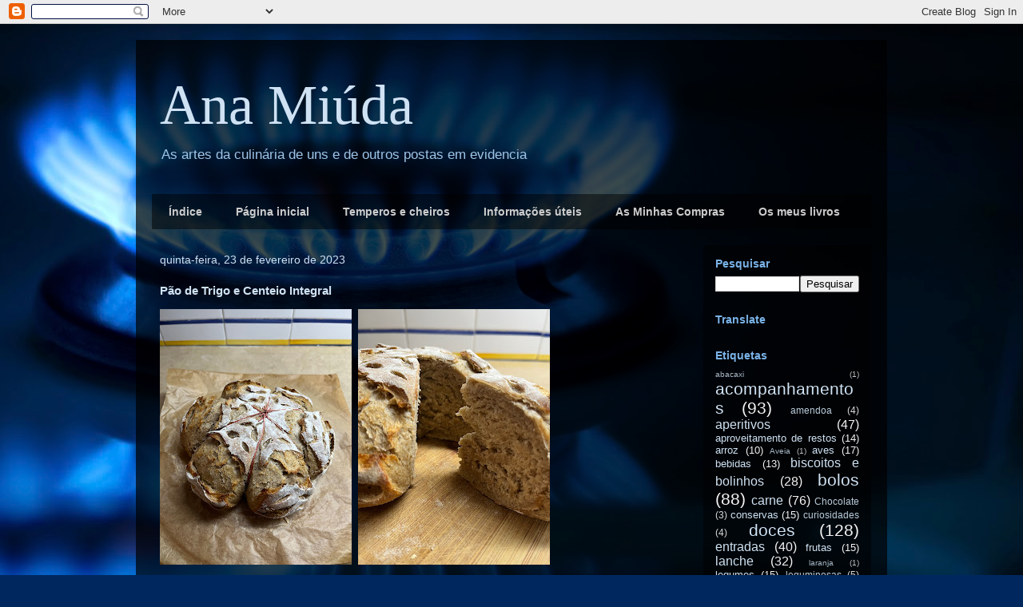

--- FILE ---
content_type: text/html; charset=UTF-8
request_url: https://www.anamiuda.com/2023/02/pao-de-trigo-e-centeio-integral.html
body_size: 19415
content:
<!DOCTYPE html>
<html class='v2' dir='ltr' lang='pt-PT'>
<head>
<link href='https://www.blogger.com/static/v1/widgets/335934321-css_bundle_v2.css' rel='stylesheet' type='text/css'/>
<meta content='width=1100' name='viewport'/>
<meta content='text/html; charset=UTF-8' http-equiv='Content-Type'/>
<meta content='blogger' name='generator'/>
<link href='https://www.anamiuda.com/favicon.ico' rel='icon' type='image/x-icon'/>
<link href='https://www.anamiuda.com/2023/02/pao-de-trigo-e-centeio-integral.html' rel='canonical'/>
<link rel="alternate" type="application/atom+xml" title="Ana Miúda - Atom" href="https://www.anamiuda.com/feeds/posts/default" />
<link rel="alternate" type="application/rss+xml" title="Ana Miúda - RSS" href="https://www.anamiuda.com/feeds/posts/default?alt=rss" />
<link rel="service.post" type="application/atom+xml" title="Ana Miúda - Atom" href="https://www.blogger.com/feeds/3433274924274981591/posts/default" />

<link rel="alternate" type="application/atom+xml" title="Ana Miúda - Atom" href="https://www.anamiuda.com/feeds/1490308979161343936/comments/default" />
<!--Can't find substitution for tag [blog.ieCssRetrofitLinks]-->
<link href='https://blogger.googleusercontent.com/img/b/R29vZ2xl/AVvXsEi0EEAsQCGHXiU_JctqLGGqSsZMSUeQh1Mk0NS2K_X8Jv2aTVR2mp49DoXZ25HZIdrNbsoStIe_CmDeMuPS-ojcpacDORzijfY3wuXn3lw0MlIqXS7F5LeYGqkSbdsdwp4J7fugNHWkVIsBm5_rcpO__cg4ejXSn3v6rz1lhwhz0UTNbSpRkHfNb5uP7g/s320/IMG_2339.JPEG' rel='image_src'/>
<meta content='https://www.anamiuda.com/2023/02/pao-de-trigo-e-centeio-integral.html' property='og:url'/>
<meta content='Pão de Trigo e Centeio Integral' property='og:title'/>
<meta content='As artes da culinária de uns e de outros postas em evidencia' property='og:description'/>
<meta content='https://blogger.googleusercontent.com/img/b/R29vZ2xl/AVvXsEi0EEAsQCGHXiU_JctqLGGqSsZMSUeQh1Mk0NS2K_X8Jv2aTVR2mp49DoXZ25HZIdrNbsoStIe_CmDeMuPS-ojcpacDORzijfY3wuXn3lw0MlIqXS7F5LeYGqkSbdsdwp4J7fugNHWkVIsBm5_rcpO__cg4ejXSn3v6rz1lhwhz0UTNbSpRkHfNb5uP7g/w1200-h630-p-k-no-nu/IMG_2339.JPEG' property='og:image'/>
<title>Ana Miúda: Pão de Trigo e Centeio Integral</title>
<style id='page-skin-1' type='text/css'><!--
/*
-----------------------------------------------
Blogger Template Style
Name:     Travel
Designer: Sookhee Lee
URL:      www.plyfly.net
----------------------------------------------- */
/* Content
----------------------------------------------- */
body {
font: normal normal 13px Arial, Tahoma, Helvetica, FreeSans, sans-serif;
color: #cfe2f3;
background: #00285f url(//themes.googleusercontent.com/image?id=1_mW6KbVXFcpZzS8b7-2XYfFtJrPwcW64H0fPi_y9AWYfrtYoNOqBQmdsvEhuWmveFa1k) no-repeat fixed top center /* Credit: kamisoka (http://www.istockphoto.com/googleimages.php?id=7938563&platform=blogger) */;
}
html body .region-inner {
min-width: 0;
max-width: 100%;
width: auto;
}
a:link {
text-decoration:none;
color: #9fc5e8;
}
a:visited {
text-decoration:none;
color: #ff8800;
}
a:hover {
text-decoration:underline;
color: #f6b26b;
}
.content-outer .content-cap-top {
height: 0;
background: transparent none repeat-x scroll top center;
}
.content-outer {
margin: 0 auto;
padding-top: 20px;
}
.content-inner {
background: transparent url(//blogblog.com/1kt/travel/bg_black_70.png) repeat scroll top left;
background-position: left -0;
background-color: transparent;
padding: 20px;
}
.main-inner .date-outer {
margin-bottom: 2em;
}
/* Header
----------------------------------------------- */
.header-inner .Header .titlewrapper,
.header-inner .Header .descriptionwrapper {
padding-left: 10px;
padding-right: 10px;
}
.Header h1 {
font: normal normal 70px 'Times New Roman', Times, FreeSerif, serif;
color: #cfe2f3;
}
.Header h1 a {
color: #cfe2f3;
}
.Header .description {
color: #9fc5e8;
font-size: 130%;
}
/* Tabs
----------------------------------------------- */
.tabs-inner {
margin: 1em 0 0;
padding: 0;
}
.tabs-inner .section {
margin: 0;
}
.tabs-inner .widget ul {
padding: 0;
background: transparent url(https://resources.blogblog.com/blogblog/data/1kt/travel/bg_black_50.png) repeat scroll top center;
}
.tabs-inner .widget li {
border: none;
}
.tabs-inner .widget li a {
display: inline-block;
padding: 1em 1.5em;
color: #cccccc;
font: normal bold 14px Arial, Tahoma, Helvetica, FreeSans, sans-serif;
}
.tabs-inner .widget li.selected a,
.tabs-inner .widget li a:hover {
position: relative;
z-index: 1;
background: transparent url(https://resources.blogblog.com/blogblog/data/1kt/travel/bg_black_50.png) repeat scroll top center;
color: #ff9900;
}
/* Headings
----------------------------------------------- */
h2 {
font: normal bold 14px 'Trebuchet MS',Trebuchet,sans-serif;
color: #7ab3e8;
}
.main-inner h2.date-header {
font: normal normal 14px 'Trebuchet MS',Trebuchet,sans-serif;
color: #cfe2f3;
}
.footer-inner .widget h2,
.sidebar .widget h2 {
padding-bottom: .5em;
}
/* Main
----------------------------------------------- */
.main-inner {
padding: 20px 0;
}
.main-inner .column-center-inner {
padding: 10px 0;
}
.main-inner .column-center-inner .section {
margin: 0 10px;
}
.main-inner .column-right-inner {
margin-left: 20px;
}
.main-inner .fauxcolumn-right-outer .fauxcolumn-inner {
margin-left: 20px;
background: transparent url(https://resources.blogblog.com/blogblog/data/1kt/travel/bg_black_50.png) repeat scroll top left;
}
.main-inner .column-left-inner {
margin-right: 20px;
}
.main-inner .fauxcolumn-left-outer .fauxcolumn-inner {
margin-right: 20px;
background: transparent url(https://resources.blogblog.com/blogblog/data/1kt/travel/bg_black_50.png) repeat scroll top left;
}
.main-inner .column-left-inner,
.main-inner .column-right-inner {
padding: 15px 0;
}
/* Posts
----------------------------------------------- */
h3.post-title {
margin-top: 20px;
}
h3.post-title a {
font: normal bold 24px Arial, Tahoma, Helvetica, FreeSans, sans-serif;
color: #cfe2f3;
}
h3.post-title a:hover {
text-decoration: underline;
}
.main-inner .column-center-outer {
background: transparent none repeat scroll top left;
_background-image: none;
}
.post-body {
line-height: 1.4;
position: relative;
}
.post-header {
margin: 0 0 1em;
line-height: 1.6;
}
.post-footer {
margin: .5em 0;
line-height: 1.6;
}
#blog-pager {
font-size: 140%;
}
#comments {
background: transparent url(//blogblog.com/1kt/travel/bg_black_50.png) repeat scroll top center;
padding: 15px;
}
#comments .comment-author {
padding-top: 1.5em;
}
#comments h4,
#comments .comment-author a,
#comments .comment-timestamp a {
color: #cfe2f3;
}
#comments .comment-author:first-child {
padding-top: 0;
border-top: none;
}
.avatar-image-container {
margin: .2em 0 0;
}
/* Comments
----------------------------------------------- */
#comments a {
color: #cfe2f3;
}
.comments .comments-content .icon.blog-author {
background-repeat: no-repeat;
background-image: url([data-uri]);
}
.comments .comments-content .loadmore a {
border-top: 1px solid #cfe2f3;
border-bottom: 1px solid #cfe2f3;
}
.comments .comment-thread.inline-thread {
background: transparent;
}
.comments .continue {
border-top: 2px solid #cfe2f3;
}
/* Widgets
----------------------------------------------- */
.sidebar .widget {
border-bottom: 2px solid transparent;
padding-bottom: 10px;
margin: 10px 0;
}
.sidebar .widget:first-child {
margin-top: 0;
}
.sidebar .widget:last-child {
border-bottom: none;
margin-bottom: 0;
padding-bottom: 0;
}
.footer-inner .widget,
.sidebar .widget {
font: normal normal 13px Arial, Tahoma, Helvetica, FreeSans, sans-serif;
color: #f3f3f3;
}
.sidebar .widget a:link {
color: #cfe2f3;
text-decoration: none;
}
.sidebar .widget a:visited {
color: #ff8800;
}
.sidebar .widget a:hover {
color: #cfe2f3;
text-decoration: underline;
}
.footer-inner .widget a:link {
color: #9fc5e8;
text-decoration: none;
}
.footer-inner .widget a:visited {
color: #ff8800;
}
.footer-inner .widget a:hover {
color: #9fc5e8;
text-decoration: underline;
}
.widget .zippy {
color: #ff8c00;
}
.footer-inner {
background: transparent none repeat scroll top center;
}
/* Mobile
----------------------------------------------- */
body.mobile  {
background-size: 100% auto;
}
body.mobile .AdSense {
margin: 0 -10px;
}
.mobile .body-fauxcolumn-outer {
background: transparent none repeat scroll top left;
}
.mobile .footer-inner .widget a:link {
color: #cfe2f3;
text-decoration: none;
}
.mobile .footer-inner .widget a:visited {
color: #ff8800;
}
.mobile-post-outer a {
color: #cfe2f3;
}
.mobile-link-button {
background-color: #9fc5e8;
}
.mobile-link-button a:link, .mobile-link-button a:visited {
color: #ffffff;
}
.mobile-index-contents {
color: #cfe2f3;
}
.mobile .tabs-inner .PageList .widget-content {
background: transparent url(https://resources.blogblog.com/blogblog/data/1kt/travel/bg_black_50.png) repeat scroll top center;
color: #ff9900;
}
.mobile .tabs-inner .PageList .widget-content .pagelist-arrow {
border-left: 1px solid #ff9900;
}

--></style>
<style id='template-skin-1' type='text/css'><!--
body {
min-width: 940px;
}
.content-outer, .content-fauxcolumn-outer, .region-inner {
min-width: 940px;
max-width: 940px;
_width: 940px;
}
.main-inner .columns {
padding-left: 0px;
padding-right: 230px;
}
.main-inner .fauxcolumn-center-outer {
left: 0px;
right: 230px;
/* IE6 does not respect left and right together */
_width: expression(this.parentNode.offsetWidth -
parseInt("0px") -
parseInt("230px") + 'px');
}
.main-inner .fauxcolumn-left-outer {
width: 0px;
}
.main-inner .fauxcolumn-right-outer {
width: 230px;
}
.main-inner .column-left-outer {
width: 0px;
right: 100%;
margin-left: -0px;
}
.main-inner .column-right-outer {
width: 230px;
margin-right: -230px;
}
#layout {
min-width: 0;
}
#layout .content-outer {
min-width: 0;
width: 800px;
}
#layout .region-inner {
min-width: 0;
width: auto;
}
body#layout div.add_widget {
padding: 8px;
}
body#layout div.add_widget a {
margin-left: 32px;
}
--></style>
<style>
    body {background-image:url(\/\/themes.googleusercontent.com\/image?id=1_mW6KbVXFcpZzS8b7-2XYfFtJrPwcW64H0fPi_y9AWYfrtYoNOqBQmdsvEhuWmveFa1k);}
    
@media (max-width: 200px) { body {background-image:url(\/\/themes.googleusercontent.com\/image?id=1_mW6KbVXFcpZzS8b7-2XYfFtJrPwcW64H0fPi_y9AWYfrtYoNOqBQmdsvEhuWmveFa1k&options=w200);}}
@media (max-width: 400px) and (min-width: 201px) { body {background-image:url(\/\/themes.googleusercontent.com\/image?id=1_mW6KbVXFcpZzS8b7-2XYfFtJrPwcW64H0fPi_y9AWYfrtYoNOqBQmdsvEhuWmveFa1k&options=w400);}}
@media (max-width: 800px) and (min-width: 401px) { body {background-image:url(\/\/themes.googleusercontent.com\/image?id=1_mW6KbVXFcpZzS8b7-2XYfFtJrPwcW64H0fPi_y9AWYfrtYoNOqBQmdsvEhuWmveFa1k&options=w800);}}
@media (max-width: 1200px) and (min-width: 801px) { body {background-image:url(\/\/themes.googleusercontent.com\/image?id=1_mW6KbVXFcpZzS8b7-2XYfFtJrPwcW64H0fPi_y9AWYfrtYoNOqBQmdsvEhuWmveFa1k&options=w1200);}}
/* Last tag covers anything over one higher than the previous max-size cap. */
@media (min-width: 1201px) { body {background-image:url(\/\/themes.googleusercontent.com\/image?id=1_mW6KbVXFcpZzS8b7-2XYfFtJrPwcW64H0fPi_y9AWYfrtYoNOqBQmdsvEhuWmveFa1k&options=w1600);}}
  </style>
<link href='https://www.blogger.com/dyn-css/authorization.css?targetBlogID=3433274924274981591&amp;zx=68dfb2ea-3589-4321-bf1c-5f70665ee4b8' media='none' onload='if(media!=&#39;all&#39;)media=&#39;all&#39;' rel='stylesheet'/><noscript><link href='https://www.blogger.com/dyn-css/authorization.css?targetBlogID=3433274924274981591&amp;zx=68dfb2ea-3589-4321-bf1c-5f70665ee4b8' rel='stylesheet'/></noscript>
<meta name='google-adsense-platform-account' content='ca-host-pub-1556223355139109'/>
<meta name='google-adsense-platform-domain' content='blogspot.com'/>

<!-- data-ad-client=ca-pub-5225989977847642 -->

</head>
<body class='loading variant-studio'>
<div class='navbar section' id='navbar' name='Navbar'><div class='widget Navbar' data-version='1' id='Navbar1'><script type="text/javascript">
    function setAttributeOnload(object, attribute, val) {
      if(window.addEventListener) {
        window.addEventListener('load',
          function(){ object[attribute] = val; }, false);
      } else {
        window.attachEvent('onload', function(){ object[attribute] = val; });
      }
    }
  </script>
<div id="navbar-iframe-container"></div>
<script type="text/javascript" src="https://apis.google.com/js/platform.js"></script>
<script type="text/javascript">
      gapi.load("gapi.iframes:gapi.iframes.style.bubble", function() {
        if (gapi.iframes && gapi.iframes.getContext) {
          gapi.iframes.getContext().openChild({
              url: 'https://www.blogger.com/navbar/3433274924274981591?po\x3d1490308979161343936\x26origin\x3dhttps://www.anamiuda.com',
              where: document.getElementById("navbar-iframe-container"),
              id: "navbar-iframe"
          });
        }
      });
    </script><script type="text/javascript">
(function() {
var script = document.createElement('script');
script.type = 'text/javascript';
script.src = '//pagead2.googlesyndication.com/pagead/js/google_top_exp.js';
var head = document.getElementsByTagName('head')[0];
if (head) {
head.appendChild(script);
}})();
</script>
</div></div>
<div class='body-fauxcolumns'>
<div class='fauxcolumn-outer body-fauxcolumn-outer'>
<div class='cap-top'>
<div class='cap-left'></div>
<div class='cap-right'></div>
</div>
<div class='fauxborder-left'>
<div class='fauxborder-right'></div>
<div class='fauxcolumn-inner'>
</div>
</div>
<div class='cap-bottom'>
<div class='cap-left'></div>
<div class='cap-right'></div>
</div>
</div>
</div>
<div class='content'>
<div class='content-fauxcolumns'>
<div class='fauxcolumn-outer content-fauxcolumn-outer'>
<div class='cap-top'>
<div class='cap-left'></div>
<div class='cap-right'></div>
</div>
<div class='fauxborder-left'>
<div class='fauxborder-right'></div>
<div class='fauxcolumn-inner'>
</div>
</div>
<div class='cap-bottom'>
<div class='cap-left'></div>
<div class='cap-right'></div>
</div>
</div>
</div>
<div class='content-outer'>
<div class='content-cap-top cap-top'>
<div class='cap-left'></div>
<div class='cap-right'></div>
</div>
<div class='fauxborder-left content-fauxborder-left'>
<div class='fauxborder-right content-fauxborder-right'></div>
<div class='content-inner'>
<header>
<div class='header-outer'>
<div class='header-cap-top cap-top'>
<div class='cap-left'></div>
<div class='cap-right'></div>
</div>
<div class='fauxborder-left header-fauxborder-left'>
<div class='fauxborder-right header-fauxborder-right'></div>
<div class='region-inner header-inner'>
<div class='header section' id='header' name='Cabeçalho'><div class='widget Header' data-version='1' id='Header1'>
<div id='header-inner'>
<div class='titlewrapper'>
<h1 class='title'>
<a href='https://www.anamiuda.com/'>
Ana Miúda
</a>
</h1>
</div>
<div class='descriptionwrapper'>
<p class='description'><span>As artes da culinária de uns e de outros postas em evidencia</span></p>
</div>
</div>
</div></div>
</div>
</div>
<div class='header-cap-bottom cap-bottom'>
<div class='cap-left'></div>
<div class='cap-right'></div>
</div>
</div>
</header>
<div class='tabs-outer'>
<div class='tabs-cap-top cap-top'>
<div class='cap-left'></div>
<div class='cap-right'></div>
</div>
<div class='fauxborder-left tabs-fauxborder-left'>
<div class='fauxborder-right tabs-fauxborder-right'></div>
<div class='region-inner tabs-inner'>
<div class='tabs section' id='crosscol' name='Entre colunas'><div class='widget PageList' data-version='1' id='PageList2'>
<h2>Páginas</h2>
<div class='widget-content'>
<ul>
<li>
<a href='https://www.anamiuda.com/p/httpwww.html'>Índice </a>
</li>
<li>
<a href='https://www.anamiuda.com/'>Página inicial</a>
</li>
<li>
<a href='http://www.anamiuda.com/p/temperos-e-cheiros.html'>Temperos e cheiros</a>
</li>
<li>
<a href='https://www.anamiuda.com/p/informacoes-uteis.html'>Informações úteis</a>
</li>
<li>
<a href='https://www.anamiuda.com/p/as-minhas-compras.html'>As Minhas Compras</a>
</li>
<li>
<a href='http://www.anamiuda.com/p/os-meus-livros_01.html'>Os meus livros</a>
</li>
</ul>
<div class='clear'></div>
</div>
</div></div>
<div class='tabs no-items section' id='crosscol-overflow' name='Cross-Column 2'></div>
</div>
</div>
<div class='tabs-cap-bottom cap-bottom'>
<div class='cap-left'></div>
<div class='cap-right'></div>
</div>
</div>
<div class='main-outer'>
<div class='main-cap-top cap-top'>
<div class='cap-left'></div>
<div class='cap-right'></div>
</div>
<div class='fauxborder-left main-fauxborder-left'>
<div class='fauxborder-right main-fauxborder-right'></div>
<div class='region-inner main-inner'>
<div class='columns fauxcolumns'>
<div class='fauxcolumn-outer fauxcolumn-center-outer'>
<div class='cap-top'>
<div class='cap-left'></div>
<div class='cap-right'></div>
</div>
<div class='fauxborder-left'>
<div class='fauxborder-right'></div>
<div class='fauxcolumn-inner'>
</div>
</div>
<div class='cap-bottom'>
<div class='cap-left'></div>
<div class='cap-right'></div>
</div>
</div>
<div class='fauxcolumn-outer fauxcolumn-left-outer'>
<div class='cap-top'>
<div class='cap-left'></div>
<div class='cap-right'></div>
</div>
<div class='fauxborder-left'>
<div class='fauxborder-right'></div>
<div class='fauxcolumn-inner'>
</div>
</div>
<div class='cap-bottom'>
<div class='cap-left'></div>
<div class='cap-right'></div>
</div>
</div>
<div class='fauxcolumn-outer fauxcolumn-right-outer'>
<div class='cap-top'>
<div class='cap-left'></div>
<div class='cap-right'></div>
</div>
<div class='fauxborder-left'>
<div class='fauxborder-right'></div>
<div class='fauxcolumn-inner'>
</div>
</div>
<div class='cap-bottom'>
<div class='cap-left'></div>
<div class='cap-right'></div>
</div>
</div>
<!-- corrects IE6 width calculation -->
<div class='columns-inner'>
<div class='column-center-outer'>
<div class='column-center-inner'>
<div class='main section' id='main' name='Principal'><div class='widget Blog' data-version='1' id='Blog1'>
<div class='blog-posts hfeed'>

          <div class="date-outer">
        
<h2 class='date-header'><span>quinta-feira, 23 de fevereiro de 2023</span></h2>

          <div class="date-posts">
        
<div class='post-outer'>
<div class='post hentry uncustomized-post-template' itemprop='blogPost' itemscope='itemscope' itemtype='http://schema.org/BlogPosting'>
<meta content='https://blogger.googleusercontent.com/img/b/R29vZ2xl/AVvXsEi0EEAsQCGHXiU_JctqLGGqSsZMSUeQh1Mk0NS2K_X8Jv2aTVR2mp49DoXZ25HZIdrNbsoStIe_CmDeMuPS-ojcpacDORzijfY3wuXn3lw0MlIqXS7F5LeYGqkSbdsdwp4J7fugNHWkVIsBm5_rcpO__cg4ejXSn3v6rz1lhwhz0UTNbSpRkHfNb5uP7g/s320/IMG_2339.JPEG' itemprop='image_url'/>
<meta content='3433274924274981591' itemprop='blogId'/>
<meta content='1490308979161343936' itemprop='postId'/>
<a name='1490308979161343936'></a>
<h3 class='post-title entry-title' itemprop='name'>
Pão de Trigo e Centeio Integral
</h3>
<div class='post-header'>
<div class='post-header-line-1'></div>
</div>
<div class='post-body entry-content' id='post-body-1490308979161343936' itemprop='description articleBody'>
<p></p><div class="separator" style="clear: both; text-align: center;"><div class="separator" style="clear: both;"><div style="text-align: left;"><img border="0" src="https://blogger.googleusercontent.com/img/b/R29vZ2xl/AVvXsEi0EEAsQCGHXiU_JctqLGGqSsZMSUeQh1Mk0NS2K_X8Jv2aTVR2mp49DoXZ25HZIdrNbsoStIe_CmDeMuPS-ojcpacDORzijfY3wuXn3lw0MlIqXS7F5LeYGqkSbdsdwp4J7fugNHWkVIsBm5_rcpO__cg4ejXSn3v6rz1lhwhz0UTNbSpRkHfNb5uP7g/s320/IMG_2339.JPEG" />&nbsp;&nbsp;<img border="0" src="https://blogger.googleusercontent.com/img/b/R29vZ2xl/AVvXsEiz8RUs4SmG0GIIM-ja_UgMzU2aFRdHfhlv0HXDy14NqInZ8YxPwAhK0No8tyf5tgVlIWo6oPlU5p2zYwRZKIxeq6Bu80ydCj966O2CrQwc-_Ogdp8L6UVnXry3Z0zG8J-W_SNQqSc7eaNGFi3Jr37_ZlFZHPCyToTJfaWaZYiOflgynlJfvqLkTrTOOg/s320/IMG_2345.JPEG" style="text-align: center;" /></div></div></div><p></p><p><b><span style="color: #ffa400;">Aquele pão que sabe mesmo ao pão da aldeia</span></b></p><p><b><span style="color: #ffa400;">Ingredientes</span></b></p>300g farinha de trigo T65<br />150g farinha de Centeio Integral<br />290ml de água tépida<br />10g Sal (2 colheres de chá rasas)<br />120g de massa mãe<br /><br />Panela de ferro ou barro com tampa que possa ir ao forno (não pode ter partes de madeira ou plástico)<br />Papel vegetal<p class="MsoNormal"><b><span style="color: #ffa400;">Preparação</span></b></p><p class="MsoNormal"><o:p></o:p></p><p class="MsoNormal">Colocar a mistura das farinhas e água na taça da batedeira, aguardar cerca de 30 minutos, juntar o fermento natural e o sal, e amassar bem com o gancho da batedeira, ou à mão.<o:p></o:p></p><p class="MsoNormal">Voltar a colocar a taça dentro de um saco de plástico fechado. Embrulha-la numa manta quente e deixar repousar por cerca de quatro horas.</p><p class="MsoNormal">Passado esse tempo, retirar a massa da taça, amassa-la e dobra-la apenas o necessário para sair o ár, voltar a tapar e guardar no frigorífico para o dia seguinte.</p><p class="MsoNormal"><o:p></o:p></p><p class="MsoNormal">No dia seguinte formar o pão, enfarinhá-lo, pô-lo sobre papel vegetal, tapar com um pano ou com uma taça e deixar repousar em local abrigado por mais duas a tres horas para deixar sair o frio da massa.&nbsp;</p><div class="separator" style="clear: both;">Passado esse tempo fazer um ou mais cortes para orientar o crescimento.</div><p class="MsoNormal">Aquecer bem o forno e a panela onde se vai cozer o pão a 230º.<o:p></o:p></p><p class="MsoNormal">Com muito cuidado para não se queimar, colocar o pão com o papel vegetal dentro da panela pré-aquecida.<o:p></o:p></p><p class="MsoNormal">Deixar cozinhar tapado por 30 minutos na panela de ferro ou 40 na de barro, destapar e deixar por mais 15 minutos para ganhar cor.<o:p></o:p></p><p class="MsoNormal"><o:p>Para verificar a cozedura bater com os nós dos dedos na parte de baixo do pão. O som do pão cozido deve ser oco.</o:p></p><p class="MsoNormal"><o:p><br /></o:p></p><p class="MsoNormal">Outras dicas para fazer o pão de massa mãe&nbsp;<a href="https://www.marinar.me/blog/podcast-marinar-5-dicas-pao-massa-mae">https://www.marinar.me/blog/podcast-marinar-5-dicas-pao-massa-mae</a></p>
<div style='clear: both;'></div>
</div>
<div class='post-footer'>
<div class='post-footer-line post-footer-line-1'>
<span class='post-author vcard'>
Publicada por
<span class='fn' itemprop='author' itemscope='itemscope' itemtype='http://schema.org/Person'>
<meta content='https://www.blogger.com/profile/05973275498823078872' itemprop='url'/>
<a class='g-profile' href='https://www.blogger.com/profile/05973275498823078872' rel='author' title='author profile'>
<span itemprop='name'>Ana Miúda</span>
</a>
</span>
</span>
<span class='post-timestamp'>
</span>
<span class='post-comment-link'>
</span>
<span class='post-icons'>
<span class='item-action'>
<a href='https://www.blogger.com/email-post/3433274924274981591/1490308979161343936' title='Enviar a mensagem por correio electrónico'>
<img alt='' class='icon-action' height='13' src='https://resources.blogblog.com/img/icon18_email.gif' width='18'/>
</a>
</span>
<span class='item-control blog-admin pid-1018259253'>
<a href='https://www.blogger.com/post-edit.g?blogID=3433274924274981591&postID=1490308979161343936&from=pencil' title='Editar mensagem'>
<img alt='' class='icon-action' height='18' src='https://resources.blogblog.com/img/icon18_edit_allbkg.gif' width='18'/>
</a>
</span>
</span>
<div class='post-share-buttons goog-inline-block'>
<a class='goog-inline-block share-button sb-email' href='https://www.blogger.com/share-post.g?blogID=3433274924274981591&postID=1490308979161343936&target=email' target='_blank' title='Enviar a mensagem por email'><span class='share-button-link-text'>Enviar a mensagem por email</span></a><a class='goog-inline-block share-button sb-blog' href='https://www.blogger.com/share-post.g?blogID=3433274924274981591&postID=1490308979161343936&target=blog' onclick='window.open(this.href, "_blank", "height=270,width=475"); return false;' target='_blank' title='Dê a sua opinião!'><span class='share-button-link-text'>Dê a sua opinião!</span></a><a class='goog-inline-block share-button sb-twitter' href='https://www.blogger.com/share-post.g?blogID=3433274924274981591&postID=1490308979161343936&target=twitter' target='_blank' title='Partilhar no X'><span class='share-button-link-text'>Partilhar no X</span></a><a class='goog-inline-block share-button sb-facebook' href='https://www.blogger.com/share-post.g?blogID=3433274924274981591&postID=1490308979161343936&target=facebook' onclick='window.open(this.href, "_blank", "height=430,width=640"); return false;' target='_blank' title='Partilhar no Facebook'><span class='share-button-link-text'>Partilhar no Facebook</span></a><a class='goog-inline-block share-button sb-pinterest' href='https://www.blogger.com/share-post.g?blogID=3433274924274981591&postID=1490308979161343936&target=pinterest' target='_blank' title='Partilhar no Pinterest'><span class='share-button-link-text'>Partilhar no Pinterest</span></a>
</div>
</div>
<div class='post-footer-line post-footer-line-2'>
<span class='post-labels'>
Etiquetas:
<a href='https://www.anamiuda.com/search/label/massas' rel='tag'>massas</a>,
<a href='https://www.anamiuda.com/search/label/p%C3%A3o' rel='tag'>pão</a>,
<a href='https://www.anamiuda.com/search/label/Tecnicas' rel='tag'>Tecnicas</a>
</span>
</div>
<div class='post-footer-line post-footer-line-3'>
<span class='post-location'>
</span>
</div>
</div>
</div>
<div class='comments' id='comments'>
<a name='comments'></a>
<h4>2 comentários:</h4>
<div class='comments-content'>
<script async='async' src='' type='text/javascript'></script>
<script type='text/javascript'>
    (function() {
      var items = null;
      var msgs = null;
      var config = {};

// <![CDATA[
      var cursor = null;
      if (items && items.length > 0) {
        cursor = parseInt(items[items.length - 1].timestamp) + 1;
      }

      var bodyFromEntry = function(entry) {
        var text = (entry &&
                    ((entry.content && entry.content.$t) ||
                     (entry.summary && entry.summary.$t))) ||
            '';
        if (entry && entry.gd$extendedProperty) {
          for (var k in entry.gd$extendedProperty) {
            if (entry.gd$extendedProperty[k].name == 'blogger.contentRemoved') {
              return '<span class="deleted-comment">' + text + '</span>';
            }
          }
        }
        return text;
      }

      var parse = function(data) {
        cursor = null;
        var comments = [];
        if (data && data.feed && data.feed.entry) {
          for (var i = 0, entry; entry = data.feed.entry[i]; i++) {
            var comment = {};
            // comment ID, parsed out of the original id format
            var id = /blog-(\d+).post-(\d+)/.exec(entry.id.$t);
            comment.id = id ? id[2] : null;
            comment.body = bodyFromEntry(entry);
            comment.timestamp = Date.parse(entry.published.$t) + '';
            if (entry.author && entry.author.constructor === Array) {
              var auth = entry.author[0];
              if (auth) {
                comment.author = {
                  name: (auth.name ? auth.name.$t : undefined),
                  profileUrl: (auth.uri ? auth.uri.$t : undefined),
                  avatarUrl: (auth.gd$image ? auth.gd$image.src : undefined)
                };
              }
            }
            if (entry.link) {
              if (entry.link[2]) {
                comment.link = comment.permalink = entry.link[2].href;
              }
              if (entry.link[3]) {
                var pid = /.*comments\/default\/(\d+)\?.*/.exec(entry.link[3].href);
                if (pid && pid[1]) {
                  comment.parentId = pid[1];
                }
              }
            }
            comment.deleteclass = 'item-control blog-admin';
            if (entry.gd$extendedProperty) {
              for (var k in entry.gd$extendedProperty) {
                if (entry.gd$extendedProperty[k].name == 'blogger.itemClass') {
                  comment.deleteclass += ' ' + entry.gd$extendedProperty[k].value;
                } else if (entry.gd$extendedProperty[k].name == 'blogger.displayTime') {
                  comment.displayTime = entry.gd$extendedProperty[k].value;
                }
              }
            }
            comments.push(comment);
          }
        }
        return comments;
      };

      var paginator = function(callback) {
        if (hasMore()) {
          var url = config.feed + '?alt=json&v=2&orderby=published&reverse=false&max-results=50';
          if (cursor) {
            url += '&published-min=' + new Date(cursor).toISOString();
          }
          window.bloggercomments = function(data) {
            var parsed = parse(data);
            cursor = parsed.length < 50 ? null
                : parseInt(parsed[parsed.length - 1].timestamp) + 1
            callback(parsed);
            window.bloggercomments = null;
          }
          url += '&callback=bloggercomments';
          var script = document.createElement('script');
          script.type = 'text/javascript';
          script.src = url;
          document.getElementsByTagName('head')[0].appendChild(script);
        }
      };
      var hasMore = function() {
        return !!cursor;
      };
      var getMeta = function(key, comment) {
        if ('iswriter' == key) {
          var matches = !!comment.author
              && comment.author.name == config.authorName
              && comment.author.profileUrl == config.authorUrl;
          return matches ? 'true' : '';
        } else if ('deletelink' == key) {
          return config.baseUri + '/comment/delete/'
               + config.blogId + '/' + comment.id;
        } else if ('deleteclass' == key) {
          return comment.deleteclass;
        }
        return '';
      };

      var replybox = null;
      var replyUrlParts = null;
      var replyParent = undefined;

      var onReply = function(commentId, domId) {
        if (replybox == null) {
          // lazily cache replybox, and adjust to suit this style:
          replybox = document.getElementById('comment-editor');
          if (replybox != null) {
            replybox.height = '250px';
            replybox.style.display = 'block';
            replyUrlParts = replybox.src.split('#');
          }
        }
        if (replybox && (commentId !== replyParent)) {
          replybox.src = '';
          document.getElementById(domId).insertBefore(replybox, null);
          replybox.src = replyUrlParts[0]
              + (commentId ? '&parentID=' + commentId : '')
              + '#' + replyUrlParts[1];
          replyParent = commentId;
        }
      };

      var hash = (window.location.hash || '#').substring(1);
      var startThread, targetComment;
      if (/^comment-form_/.test(hash)) {
        startThread = hash.substring('comment-form_'.length);
      } else if (/^c[0-9]+$/.test(hash)) {
        targetComment = hash.substring(1);
      }

      // Configure commenting API:
      var configJso = {
        'maxDepth': config.maxThreadDepth
      };
      var provider = {
        'id': config.postId,
        'data': items,
        'loadNext': paginator,
        'hasMore': hasMore,
        'getMeta': getMeta,
        'onReply': onReply,
        'rendered': true,
        'initComment': targetComment,
        'initReplyThread': startThread,
        'config': configJso,
        'messages': msgs
      };

      var render = function() {
        if (window.goog && window.goog.comments) {
          var holder = document.getElementById('comment-holder');
          window.goog.comments.render(holder, provider);
        }
      };

      // render now, or queue to render when library loads:
      if (window.goog && window.goog.comments) {
        render();
      } else {
        window.goog = window.goog || {};
        window.goog.comments = window.goog.comments || {};
        window.goog.comments.loadQueue = window.goog.comments.loadQueue || [];
        window.goog.comments.loadQueue.push(render);
      }
    })();
// ]]>
  </script>
<div id='comment-holder'>
<div class="comment-thread toplevel-thread"><ol id="top-ra"><li class="comment" id="c1774888706421656903"><div class="avatar-image-container"><img src="//www.blogger.com/img/blogger_logo_round_35.png" alt=""/></div><div class="comment-block"><div class="comment-header"><cite class="user"><a href="https://www.blogger.com/profile/13710725394750450692" rel="nofollow">Marina</a></cite><span class="icon user "></span><span class="datetime secondary-text"><a rel="nofollow" href="https://www.anamiuda.com/2023/02/pao-de-trigo-e-centeio-integral.html?showComment=1700569893168#c1774888706421656903">21/11/2023, 12:31:00</a></span></div><p class="comment-content">Obrigada pelo link Ana! O pão está com um aspecto delicioso!</p><span class="comment-actions secondary-text"><a class="comment-reply" target="_self" data-comment-id="1774888706421656903">Responder</a><span class="item-control blog-admin blog-admin pid-1931794274"><a target="_self" href="https://www.blogger.com/comment/delete/3433274924274981591/1774888706421656903">Eliminar</a></span></span></div><div class="comment-replies"><div id="c1774888706421656903-rt" class="comment-thread inline-thread hidden"><span class="thread-toggle thread-expanded"><span class="thread-arrow"></span><span class="thread-count"><a target="_self">Respostas</a></span></span><ol id="c1774888706421656903-ra" class="thread-chrome thread-expanded"><div></div><div id="c1774888706421656903-continue" class="continue"><a class="comment-reply" target="_self" data-comment-id="1774888706421656903">Responder</a></div></ol></div></div><div class="comment-replybox-single" id="c1774888706421656903-ce"></div></li><li class="comment" id="c4740898008582362709"><div class="avatar-image-container"><img src="//blogger.googleusercontent.com/img/b/R29vZ2xl/AVvXsEgVCFb_r69XiFaPpU_XsoNIcry44byHEa6VUiUO20Q5bVK2smH2VeJcVzP8BWFgZBs3Exk5jiKIO8Vbgj2FM0-QPfhZYfXIA_oiKnEXi0GEksNg0-XD_TIy9j-JxPUWKBU/s45-c/Anamiuda2.jpg" alt=""/></div><div class="comment-block"><div class="comment-header"><cite class="user"><a href="https://www.blogger.com/profile/05973275498823078872" rel="nofollow">Ana Miúda</a></cite><span class="icon user blog-author"></span><span class="datetime secondary-text"><a rel="nofollow" href="https://www.anamiuda.com/2023/02/pao-de-trigo-e-centeio-integral.html?showComment=1700578453205#c4740898008582362709">21/11/2023, 14:54:00</a></span></div><p class="comment-content">Obrigada Marina, estava mesmo bom ;)</p><span class="comment-actions secondary-text"><a class="comment-reply" target="_self" data-comment-id="4740898008582362709">Responder</a><span class="item-control blog-admin blog-admin pid-1018259253"><a target="_self" href="https://www.blogger.com/comment/delete/3433274924274981591/4740898008582362709">Eliminar</a></span></span></div><div class="comment-replies"><div id="c4740898008582362709-rt" class="comment-thread inline-thread hidden"><span class="thread-toggle thread-expanded"><span class="thread-arrow"></span><span class="thread-count"><a target="_self">Respostas</a></span></span><ol id="c4740898008582362709-ra" class="thread-chrome thread-expanded"><div></div><div id="c4740898008582362709-continue" class="continue"><a class="comment-reply" target="_self" data-comment-id="4740898008582362709">Responder</a></div></ol></div></div><div class="comment-replybox-single" id="c4740898008582362709-ce"></div></li></ol><div id="top-continue" class="continue"><a class="comment-reply" target="_self">Adicionar comentário</a></div><div class="comment-replybox-thread" id="top-ce"></div><div class="loadmore hidden" data-post-id="1490308979161343936"><a target="_self">Carregar mais...</a></div></div>
</div>
</div>
<p class='comment-footer'>
<div class='comment-form'>
<a name='comment-form'></a>
<p>
</p>
<a href='https://www.blogger.com/comment/frame/3433274924274981591?po=1490308979161343936&hl=pt-PT&saa=85391&origin=https://www.anamiuda.com' id='comment-editor-src'></a>
<iframe allowtransparency='true' class='blogger-iframe-colorize blogger-comment-from-post' frameborder='0' height='410px' id='comment-editor' name='comment-editor' src='' width='100%'></iframe>
<script src='https://www.blogger.com/static/v1/jsbin/2830521187-comment_from_post_iframe.js' type='text/javascript'></script>
<script type='text/javascript'>
      BLOG_CMT_createIframe('https://www.blogger.com/rpc_relay.html');
    </script>
</div>
</p>
<div id='backlinks-container'>
<div id='Blog1_backlinks-container'>
</div>
</div>
</div>
</div>

        </div></div>
      
</div>
<div class='blog-pager' id='blog-pager'>
<span id='blog-pager-newer-link'>
<a class='blog-pager-newer-link' href='https://www.anamiuda.com/2023/03/frango-tandoori-alentejana.html' id='Blog1_blog-pager-newer-link' title='Mensagem mais recente'>Mensagem mais recente</a>
</span>
<span id='blog-pager-older-link'>
<a class='blog-pager-older-link' href='https://www.anamiuda.com/2023/02/pao-trigo-e-centeio-de-massa-mae.html' id='Blog1_blog-pager-older-link' title='Mensagem antiga'>Mensagem antiga</a>
</span>
<a class='home-link' href='https://www.anamiuda.com/'>Página inicial</a>
</div>
<div class='clear'></div>
<div class='post-feeds'>
<div class='feed-links'>
Subscrever:
<a class='feed-link' href='https://www.anamiuda.com/feeds/1490308979161343936/comments/default' target='_blank' type='application/atom+xml'>Enviar feedback (Atom)</a>
</div>
</div>
</div></div>
</div>
</div>
<div class='column-left-outer'>
<div class='column-left-inner'>
<aside>
</aside>
</div>
</div>
<div class='column-right-outer'>
<div class='column-right-inner'>
<aside>
<div class='sidebar section' id='sidebar-right-1'><div class='widget BlogSearch' data-version='1' id='BlogSearch2'>
<h2 class='title'>Pesquisar</h2>
<div class='widget-content'>
<div id='BlogSearch2_form'>
<form action='https://www.anamiuda.com/search' class='gsc-search-box' target='_top'>
<table cellpadding='0' cellspacing='0' class='gsc-search-box'>
<tbody>
<tr>
<td class='gsc-input'>
<input autocomplete='off' class='gsc-input' name='q' size='10' title='search' type='text' value=''/>
</td>
<td class='gsc-search-button'>
<input class='gsc-search-button' title='search' type='submit' value='Pesquisar'/>
</td>
</tr>
</tbody>
</table>
</form>
</div>
</div>
<div class='clear'></div>
</div>
<div class='widget Translate' data-version='1' id='Translate1'>
<h2 class='title'>Translate</h2>
<div id='google_translate_element'></div>
<script>
    function googleTranslateElementInit() {
      new google.translate.TranslateElement({
        pageLanguage: 'pt',
        autoDisplay: 'true',
        layout: google.translate.TranslateElement.InlineLayout.SIMPLE
      }, 'google_translate_element');
    }
  </script>
<script src='//translate.google.com/translate_a/element.js?cb=googleTranslateElementInit'></script>
<div class='clear'></div>
</div><div class='widget Label' data-version='1' id='Label1'>
<h2>Etiquetas</h2>
<div class='widget-content cloud-label-widget-content'>
<span class='label-size label-size-1'>
<a dir='ltr' href='https://www.anamiuda.com/search/label/abacaxi'>abacaxi</a>
<span class='label-count' dir='ltr'>(1)</span>
</span>
<span class='label-size label-size-5'>
<a dir='ltr' href='https://www.anamiuda.com/search/label/acompanhamentos'>acompanhamentos</a>
<span class='label-count' dir='ltr'>(93)</span>
</span>
<span class='label-size label-size-2'>
<a dir='ltr' href='https://www.anamiuda.com/search/label/amendoa'>amendoa</a>
<span class='label-count' dir='ltr'>(4)</span>
</span>
<span class='label-size label-size-4'>
<a dir='ltr' href='https://www.anamiuda.com/search/label/aperitivos'>aperitivos</a>
<span class='label-count' dir='ltr'>(47)</span>
</span>
<span class='label-size label-size-3'>
<a dir='ltr' href='https://www.anamiuda.com/search/label/aproveitamento%20de%20restos'>aproveitamento de restos</a>
<span class='label-count' dir='ltr'>(14)</span>
</span>
<span class='label-size label-size-3'>
<a dir='ltr' href='https://www.anamiuda.com/search/label/arroz'>arroz</a>
<span class='label-count' dir='ltr'>(10)</span>
</span>
<span class='label-size label-size-1'>
<a dir='ltr' href='https://www.anamiuda.com/search/label/Aveia'>Aveia</a>
<span class='label-count' dir='ltr'>(1)</span>
</span>
<span class='label-size label-size-3'>
<a dir='ltr' href='https://www.anamiuda.com/search/label/aves'>aves</a>
<span class='label-count' dir='ltr'>(17)</span>
</span>
<span class='label-size label-size-3'>
<a dir='ltr' href='https://www.anamiuda.com/search/label/bebidas'>bebidas</a>
<span class='label-count' dir='ltr'>(13)</span>
</span>
<span class='label-size label-size-4'>
<a dir='ltr' href='https://www.anamiuda.com/search/label/biscoitos%20e%20bolinhos'>biscoitos e bolinhos</a>
<span class='label-count' dir='ltr'>(28)</span>
</span>
<span class='label-size label-size-5'>
<a dir='ltr' href='https://www.anamiuda.com/search/label/bolos'>bolos</a>
<span class='label-count' dir='ltr'>(88)</span>
</span>
<span class='label-size label-size-4'>
<a dir='ltr' href='https://www.anamiuda.com/search/label/carne'>carne</a>
<span class='label-count' dir='ltr'>(76)</span>
</span>
<span class='label-size label-size-2'>
<a dir='ltr' href='https://www.anamiuda.com/search/label/Chocolate'>Chocolate</a>
<span class='label-count' dir='ltr'>(3)</span>
</span>
<span class='label-size label-size-3'>
<a dir='ltr' href='https://www.anamiuda.com/search/label/conservas'>conservas</a>
<span class='label-count' dir='ltr'>(15)</span>
</span>
<span class='label-size label-size-2'>
<a dir='ltr' href='https://www.anamiuda.com/search/label/curiosidades'>curiosidades</a>
<span class='label-count' dir='ltr'>(4)</span>
</span>
<span class='label-size label-size-5'>
<a dir='ltr' href='https://www.anamiuda.com/search/label/doces'>doces</a>
<span class='label-count' dir='ltr'>(128)</span>
</span>
<span class='label-size label-size-4'>
<a dir='ltr' href='https://www.anamiuda.com/search/label/entradas'>entradas</a>
<span class='label-count' dir='ltr'>(40)</span>
</span>
<span class='label-size label-size-3'>
<a dir='ltr' href='https://www.anamiuda.com/search/label/frutas'>frutas</a>
<span class='label-count' dir='ltr'>(15)</span>
</span>
<span class='label-size label-size-4'>
<a dir='ltr' href='https://www.anamiuda.com/search/label/lanche'>lanche</a>
<span class='label-count' dir='ltr'>(32)</span>
</span>
<span class='label-size label-size-1'>
<a dir='ltr' href='https://www.anamiuda.com/search/label/laranja'>laranja</a>
<span class='label-count' dir='ltr'>(1)</span>
</span>
<span class='label-size label-size-3'>
<a dir='ltr' href='https://www.anamiuda.com/search/label/legumes'>legumes</a>
<span class='label-count' dir='ltr'>(15)</span>
</span>
<span class='label-size label-size-2'>
<a dir='ltr' href='https://www.anamiuda.com/search/label/leguminosas'>leguminosas</a>
<span class='label-count' dir='ltr'>(5)</span>
</span>
<span class='label-size label-size-3'>
<a dir='ltr' href='https://www.anamiuda.com/search/label/ma%C3%A7%C3%A3'>maçã</a>
<span class='label-count' dir='ltr'>(18)</span>
</span>
<span class='label-size label-size-2'>
<a dir='ltr' href='https://www.anamiuda.com/search/label/marisco'>marisco</a>
<span class='label-count' dir='ltr'>(4)</span>
</span>
<span class='label-size label-size-4'>
<a dir='ltr' href='https://www.anamiuda.com/search/label/massas'>massas</a>
<span class='label-count' dir='ltr'>(37)</span>
</span>
<span class='label-size label-size-3'>
<a dir='ltr' href='https://www.anamiuda.com/search/label/menus'>menus</a>
<span class='label-count' dir='ltr'>(22)</span>
</span>
<span class='label-size label-size-4'>
<a dir='ltr' href='https://www.anamiuda.com/search/label/menus%20completos'>menus completos</a>
<span class='label-count' dir='ltr'>(32)</span>
</span>
<span class='label-size label-size-3'>
<a dir='ltr' href='https://www.anamiuda.com/search/label/molhos'>molhos</a>
<span class='label-count' dir='ltr'>(11)</span>
</span>
<span class='label-size label-size-4'>
<a dir='ltr' href='https://www.anamiuda.com/search/label/ovolactovegetarianos'>ovolactovegetarianos</a>
<span class='label-count' dir='ltr'>(27)</span>
</span>
<span class='label-size label-size-3'>
<a dir='ltr' href='https://www.anamiuda.com/search/label/Ovos'>Ovos</a>
<span class='label-count' dir='ltr'>(22)</span>
</span>
<span class='label-size label-size-4'>
<a dir='ltr' href='https://www.anamiuda.com/search/label/p%C3%A3o'>pão</a>
<span class='label-count' dir='ltr'>(33)</span>
</span>
<span class='label-size label-size-2'>
<a dir='ltr' href='https://www.anamiuda.com/search/label/Para%20o%20caf%C3%A9'>Para o café</a>
<span class='label-count' dir='ltr'>(2)</span>
</span>
<span class='label-size label-size-2'>
<a dir='ltr' href='https://www.anamiuda.com/search/label/pat%C3%AAs'>patês</a>
<span class='label-count' dir='ltr'>(3)</span>
</span>
<span class='label-size label-size-5'>
<a dir='ltr' href='https://www.anamiuda.com/search/label/pecados'>pecados</a>
<span class='label-count' dir='ltr'>(154)</span>
</span>
<span class='label-size label-size-4'>
<a dir='ltr' href='https://www.anamiuda.com/search/label/peixe'>peixe</a>
<span class='label-count' dir='ltr'>(32)</span>
</span>
<span class='label-size label-size-1'>
<a dir='ltr' href='https://www.anamiuda.com/search/label/petiscos'>petiscos</a>
<span class='label-count' dir='ltr'>(1)</span>
</span>
<span class='label-size label-size-2'>
<a dir='ltr' href='https://www.anamiuda.com/search/label/pudins'>pudins</a>
<span class='label-count' dir='ltr'>(2)</span>
</span>
<span class='label-size label-size-3'>
<a dir='ltr' href='https://www.anamiuda.com/search/label/queijos'>queijos</a>
<span class='label-count' dir='ltr'>(13)</span>
</span>
<span class='label-size label-size-4'>
<a dir='ltr' href='https://www.anamiuda.com/search/label/refei%C3%A7%C3%B5es%20leves'>refeições leves</a>
<span class='label-count' dir='ltr'>(75)</span>
</span>
<span class='label-size label-size-4'>
<a dir='ltr' href='https://www.anamiuda.com/search/label/refei%C3%A7%C3%B5es%20r%C3%A1pidas'>refeições rápidas</a>
<span class='label-count' dir='ltr'>(63)</span>
</span>
<span class='label-size label-size-3'>
<a dir='ltr' href='https://www.anamiuda.com/search/label/saladas'>saladas</a>
<span class='label-count' dir='ltr'>(18)</span>
</span>
<span class='label-size label-size-3'>
<a dir='ltr' href='https://www.anamiuda.com/search/label/salgados'>salgados</a>
<span class='label-count' dir='ltr'>(18)</span>
</span>
<span class='label-size label-size-4'>
<a dir='ltr' href='https://www.anamiuda.com/search/label/sobremesas'>sobremesas</a>
<span class='label-count' dir='ltr'>(67)</span>
</span>
<span class='label-size label-size-3'>
<a dir='ltr' href='https://www.anamiuda.com/search/label/sopas'>sopas</a>
<span class='label-count' dir='ltr'>(19)</span>
</span>
<span class='label-size label-size-2'>
<a dir='ltr' href='https://www.anamiuda.com/search/label/Tecnicas'>Tecnicas</a>
<span class='label-count' dir='ltr'>(4)</span>
</span>
<span class='label-size label-size-4'>
<a dir='ltr' href='https://www.anamiuda.com/search/label/t%C3%A9cnicas'>técnicas</a>
<span class='label-count' dir='ltr'>(44)</span>
</span>
<span class='label-size label-size-2'>
<a dir='ltr' href='https://www.anamiuda.com/search/label/temperos'>temperos</a>
<span class='label-count' dir='ltr'>(5)</span>
</span>
<div class='clear'></div>
</div>
</div><div class='widget BlogArchive' data-version='1' id='BlogArchive1'>
<h2>Arquivo do blogue</h2>
<div class='widget-content'>
<div id='ArchiveList'>
<div id='BlogArchive1_ArchiveList'>
<ul class='hierarchy'>
<li class='archivedate collapsed'>
<a class='toggle' href='javascript:void(0)'>
<span class='zippy'>

        &#9658;&#160;
      
</span>
</a>
<a class='post-count-link' href='https://www.anamiuda.com/2025/'>
2025
</a>
<span class='post-count' dir='ltr'>(4)</span>
<ul class='hierarchy'>
<li class='archivedate collapsed'>
<a class='toggle' href='javascript:void(0)'>
<span class='zippy'>

        &#9658;&#160;
      
</span>
</a>
<a class='post-count-link' href='https://www.anamiuda.com/2025/12/'>
dezembro
</a>
<span class='post-count' dir='ltr'>(1)</span>
</li>
</ul>
<ul class='hierarchy'>
<li class='archivedate collapsed'>
<a class='toggle' href='javascript:void(0)'>
<span class='zippy'>

        &#9658;&#160;
      
</span>
</a>
<a class='post-count-link' href='https://www.anamiuda.com/2025/10/'>
outubro
</a>
<span class='post-count' dir='ltr'>(1)</span>
</li>
</ul>
<ul class='hierarchy'>
<li class='archivedate collapsed'>
<a class='toggle' href='javascript:void(0)'>
<span class='zippy'>

        &#9658;&#160;
      
</span>
</a>
<a class='post-count-link' href='https://www.anamiuda.com/2025/09/'>
setembro
</a>
<span class='post-count' dir='ltr'>(1)</span>
</li>
</ul>
<ul class='hierarchy'>
<li class='archivedate collapsed'>
<a class='toggle' href='javascript:void(0)'>
<span class='zippy'>

        &#9658;&#160;
      
</span>
</a>
<a class='post-count-link' href='https://www.anamiuda.com/2025/04/'>
abril
</a>
<span class='post-count' dir='ltr'>(1)</span>
</li>
</ul>
</li>
</ul>
<ul class='hierarchy'>
<li class='archivedate collapsed'>
<a class='toggle' href='javascript:void(0)'>
<span class='zippy'>

        &#9658;&#160;
      
</span>
</a>
<a class='post-count-link' href='https://www.anamiuda.com/2024/'>
2024
</a>
<span class='post-count' dir='ltr'>(2)</span>
<ul class='hierarchy'>
<li class='archivedate collapsed'>
<a class='toggle' href='javascript:void(0)'>
<span class='zippy'>

        &#9658;&#160;
      
</span>
</a>
<a class='post-count-link' href='https://www.anamiuda.com/2024/12/'>
dezembro
</a>
<span class='post-count' dir='ltr'>(1)</span>
</li>
</ul>
<ul class='hierarchy'>
<li class='archivedate collapsed'>
<a class='toggle' href='javascript:void(0)'>
<span class='zippy'>

        &#9658;&#160;
      
</span>
</a>
<a class='post-count-link' href='https://www.anamiuda.com/2024/03/'>
março
</a>
<span class='post-count' dir='ltr'>(1)</span>
</li>
</ul>
</li>
</ul>
<ul class='hierarchy'>
<li class='archivedate expanded'>
<a class='toggle' href='javascript:void(0)'>
<span class='zippy toggle-open'>

        &#9660;&#160;
      
</span>
</a>
<a class='post-count-link' href='https://www.anamiuda.com/2023/'>
2023
</a>
<span class='post-count' dir='ltr'>(8)</span>
<ul class='hierarchy'>
<li class='archivedate collapsed'>
<a class='toggle' href='javascript:void(0)'>
<span class='zippy'>

        &#9658;&#160;
      
</span>
</a>
<a class='post-count-link' href='https://www.anamiuda.com/2023/12/'>
dezembro
</a>
<span class='post-count' dir='ltr'>(1)</span>
</li>
</ul>
<ul class='hierarchy'>
<li class='archivedate collapsed'>
<a class='toggle' href='javascript:void(0)'>
<span class='zippy'>

        &#9658;&#160;
      
</span>
</a>
<a class='post-count-link' href='https://www.anamiuda.com/2023/04/'>
abril
</a>
<span class='post-count' dir='ltr'>(1)</span>
</li>
</ul>
<ul class='hierarchy'>
<li class='archivedate collapsed'>
<a class='toggle' href='javascript:void(0)'>
<span class='zippy'>

        &#9658;&#160;
      
</span>
</a>
<a class='post-count-link' href='https://www.anamiuda.com/2023/03/'>
março
</a>
<span class='post-count' dir='ltr'>(2)</span>
</li>
</ul>
<ul class='hierarchy'>
<li class='archivedate expanded'>
<a class='toggle' href='javascript:void(0)'>
<span class='zippy toggle-open'>

        &#9660;&#160;
      
</span>
</a>
<a class='post-count-link' href='https://www.anamiuda.com/2023/02/'>
fevereiro
</a>
<span class='post-count' dir='ltr'>(4)</span>
<ul class='posts'>
<li><a href='https://www.anamiuda.com/2023/02/pao-de-trigo-e-centeio-integral.html'>Pão de Trigo e Centeio Integral</a></li>
<li><a href='https://www.anamiuda.com/2023/02/pao-trigo-e-centeio-de-massa-mae.html'>Pão Trigo e Centeio com Massa Mãe</a></li>
<li><a href='https://www.anamiuda.com/2023/02/fermento-natural-isco-ou-massa-mae.html'>Fermento natural, Isco ou massa mãe</a></li>
<li><a href='https://www.anamiuda.com/2023/02/panqueca-holandesa-de-maca.html'>Panqueca Holandesa de Maçã</a></li>
</ul>
</li>
</ul>
</li>
</ul>
<ul class='hierarchy'>
<li class='archivedate collapsed'>
<a class='toggle' href='javascript:void(0)'>
<span class='zippy'>

        &#9658;&#160;
      
</span>
</a>
<a class='post-count-link' href='https://www.anamiuda.com/2022/'>
2022
</a>
<span class='post-count' dir='ltr'>(7)</span>
<ul class='hierarchy'>
<li class='archivedate collapsed'>
<a class='toggle' href='javascript:void(0)'>
<span class='zippy'>

        &#9658;&#160;
      
</span>
</a>
<a class='post-count-link' href='https://www.anamiuda.com/2022/12/'>
dezembro
</a>
<span class='post-count' dir='ltr'>(1)</span>
</li>
</ul>
<ul class='hierarchy'>
<li class='archivedate collapsed'>
<a class='toggle' href='javascript:void(0)'>
<span class='zippy'>

        &#9658;&#160;
      
</span>
</a>
<a class='post-count-link' href='https://www.anamiuda.com/2022/10/'>
outubro
</a>
<span class='post-count' dir='ltr'>(1)</span>
</li>
</ul>
<ul class='hierarchy'>
<li class='archivedate collapsed'>
<a class='toggle' href='javascript:void(0)'>
<span class='zippy'>

        &#9658;&#160;
      
</span>
</a>
<a class='post-count-link' href='https://www.anamiuda.com/2022/06/'>
junho
</a>
<span class='post-count' dir='ltr'>(1)</span>
</li>
</ul>
<ul class='hierarchy'>
<li class='archivedate collapsed'>
<a class='toggle' href='javascript:void(0)'>
<span class='zippy'>

        &#9658;&#160;
      
</span>
</a>
<a class='post-count-link' href='https://www.anamiuda.com/2022/04/'>
abril
</a>
<span class='post-count' dir='ltr'>(1)</span>
</li>
</ul>
<ul class='hierarchy'>
<li class='archivedate collapsed'>
<a class='toggle' href='javascript:void(0)'>
<span class='zippy'>

        &#9658;&#160;
      
</span>
</a>
<a class='post-count-link' href='https://www.anamiuda.com/2022/03/'>
março
</a>
<span class='post-count' dir='ltr'>(1)</span>
</li>
</ul>
<ul class='hierarchy'>
<li class='archivedate collapsed'>
<a class='toggle' href='javascript:void(0)'>
<span class='zippy'>

        &#9658;&#160;
      
</span>
</a>
<a class='post-count-link' href='https://www.anamiuda.com/2022/02/'>
fevereiro
</a>
<span class='post-count' dir='ltr'>(2)</span>
</li>
</ul>
</li>
</ul>
<ul class='hierarchy'>
<li class='archivedate collapsed'>
<a class='toggle' href='javascript:void(0)'>
<span class='zippy'>

        &#9658;&#160;
      
</span>
</a>
<a class='post-count-link' href='https://www.anamiuda.com/2021/'>
2021
</a>
<span class='post-count' dir='ltr'>(12)</span>
<ul class='hierarchy'>
<li class='archivedate collapsed'>
<a class='toggle' href='javascript:void(0)'>
<span class='zippy'>

        &#9658;&#160;
      
</span>
</a>
<a class='post-count-link' href='https://www.anamiuda.com/2021/10/'>
outubro
</a>
<span class='post-count' dir='ltr'>(1)</span>
</li>
</ul>
<ul class='hierarchy'>
<li class='archivedate collapsed'>
<a class='toggle' href='javascript:void(0)'>
<span class='zippy'>

        &#9658;&#160;
      
</span>
</a>
<a class='post-count-link' href='https://www.anamiuda.com/2021/09/'>
setembro
</a>
<span class='post-count' dir='ltr'>(3)</span>
</li>
</ul>
<ul class='hierarchy'>
<li class='archivedate collapsed'>
<a class='toggle' href='javascript:void(0)'>
<span class='zippy'>

        &#9658;&#160;
      
</span>
</a>
<a class='post-count-link' href='https://www.anamiuda.com/2021/07/'>
julho
</a>
<span class='post-count' dir='ltr'>(1)</span>
</li>
</ul>
<ul class='hierarchy'>
<li class='archivedate collapsed'>
<a class='toggle' href='javascript:void(0)'>
<span class='zippy'>

        &#9658;&#160;
      
</span>
</a>
<a class='post-count-link' href='https://www.anamiuda.com/2021/06/'>
junho
</a>
<span class='post-count' dir='ltr'>(2)</span>
</li>
</ul>
<ul class='hierarchy'>
<li class='archivedate collapsed'>
<a class='toggle' href='javascript:void(0)'>
<span class='zippy'>

        &#9658;&#160;
      
</span>
</a>
<a class='post-count-link' href='https://www.anamiuda.com/2021/05/'>
maio
</a>
<span class='post-count' dir='ltr'>(1)</span>
</li>
</ul>
<ul class='hierarchy'>
<li class='archivedate collapsed'>
<a class='toggle' href='javascript:void(0)'>
<span class='zippy'>

        &#9658;&#160;
      
</span>
</a>
<a class='post-count-link' href='https://www.anamiuda.com/2021/03/'>
março
</a>
<span class='post-count' dir='ltr'>(2)</span>
</li>
</ul>
<ul class='hierarchy'>
<li class='archivedate collapsed'>
<a class='toggle' href='javascript:void(0)'>
<span class='zippy'>

        &#9658;&#160;
      
</span>
</a>
<a class='post-count-link' href='https://www.anamiuda.com/2021/02/'>
fevereiro
</a>
<span class='post-count' dir='ltr'>(2)</span>
</li>
</ul>
</li>
</ul>
<ul class='hierarchy'>
<li class='archivedate collapsed'>
<a class='toggle' href='javascript:void(0)'>
<span class='zippy'>

        &#9658;&#160;
      
</span>
</a>
<a class='post-count-link' href='https://www.anamiuda.com/2020/'>
2020
</a>
<span class='post-count' dir='ltr'>(17)</span>
<ul class='hierarchy'>
<li class='archivedate collapsed'>
<a class='toggle' href='javascript:void(0)'>
<span class='zippy'>

        &#9658;&#160;
      
</span>
</a>
<a class='post-count-link' href='https://www.anamiuda.com/2020/11/'>
novembro
</a>
<span class='post-count' dir='ltr'>(1)</span>
</li>
</ul>
<ul class='hierarchy'>
<li class='archivedate collapsed'>
<a class='toggle' href='javascript:void(0)'>
<span class='zippy'>

        &#9658;&#160;
      
</span>
</a>
<a class='post-count-link' href='https://www.anamiuda.com/2020/10/'>
outubro
</a>
<span class='post-count' dir='ltr'>(1)</span>
</li>
</ul>
<ul class='hierarchy'>
<li class='archivedate collapsed'>
<a class='toggle' href='javascript:void(0)'>
<span class='zippy'>

        &#9658;&#160;
      
</span>
</a>
<a class='post-count-link' href='https://www.anamiuda.com/2020/09/'>
setembro
</a>
<span class='post-count' dir='ltr'>(4)</span>
</li>
</ul>
<ul class='hierarchy'>
<li class='archivedate collapsed'>
<a class='toggle' href='javascript:void(0)'>
<span class='zippy'>

        &#9658;&#160;
      
</span>
</a>
<a class='post-count-link' href='https://www.anamiuda.com/2020/07/'>
julho
</a>
<span class='post-count' dir='ltr'>(1)</span>
</li>
</ul>
<ul class='hierarchy'>
<li class='archivedate collapsed'>
<a class='toggle' href='javascript:void(0)'>
<span class='zippy'>

        &#9658;&#160;
      
</span>
</a>
<a class='post-count-link' href='https://www.anamiuda.com/2020/06/'>
junho
</a>
<span class='post-count' dir='ltr'>(3)</span>
</li>
</ul>
<ul class='hierarchy'>
<li class='archivedate collapsed'>
<a class='toggle' href='javascript:void(0)'>
<span class='zippy'>

        &#9658;&#160;
      
</span>
</a>
<a class='post-count-link' href='https://www.anamiuda.com/2020/05/'>
maio
</a>
<span class='post-count' dir='ltr'>(2)</span>
</li>
</ul>
<ul class='hierarchy'>
<li class='archivedate collapsed'>
<a class='toggle' href='javascript:void(0)'>
<span class='zippy'>

        &#9658;&#160;
      
</span>
</a>
<a class='post-count-link' href='https://www.anamiuda.com/2020/04/'>
abril
</a>
<span class='post-count' dir='ltr'>(3)</span>
</li>
</ul>
<ul class='hierarchy'>
<li class='archivedate collapsed'>
<a class='toggle' href='javascript:void(0)'>
<span class='zippy'>

        &#9658;&#160;
      
</span>
</a>
<a class='post-count-link' href='https://www.anamiuda.com/2020/02/'>
fevereiro
</a>
<span class='post-count' dir='ltr'>(2)</span>
</li>
</ul>
</li>
</ul>
<ul class='hierarchy'>
<li class='archivedate collapsed'>
<a class='toggle' href='javascript:void(0)'>
<span class='zippy'>

        &#9658;&#160;
      
</span>
</a>
<a class='post-count-link' href='https://www.anamiuda.com/2019/'>
2019
</a>
<span class='post-count' dir='ltr'>(1)</span>
<ul class='hierarchy'>
<li class='archivedate collapsed'>
<a class='toggle' href='javascript:void(0)'>
<span class='zippy'>

        &#9658;&#160;
      
</span>
</a>
<a class='post-count-link' href='https://www.anamiuda.com/2019/02/'>
fevereiro
</a>
<span class='post-count' dir='ltr'>(1)</span>
</li>
</ul>
</li>
</ul>
<ul class='hierarchy'>
<li class='archivedate collapsed'>
<a class='toggle' href='javascript:void(0)'>
<span class='zippy'>

        &#9658;&#160;
      
</span>
</a>
<a class='post-count-link' href='https://www.anamiuda.com/2018/'>
2018
</a>
<span class='post-count' dir='ltr'>(3)</span>
<ul class='hierarchy'>
<li class='archivedate collapsed'>
<a class='toggle' href='javascript:void(0)'>
<span class='zippy'>

        &#9658;&#160;
      
</span>
</a>
<a class='post-count-link' href='https://www.anamiuda.com/2018/05/'>
maio
</a>
<span class='post-count' dir='ltr'>(1)</span>
</li>
</ul>
<ul class='hierarchy'>
<li class='archivedate collapsed'>
<a class='toggle' href='javascript:void(0)'>
<span class='zippy'>

        &#9658;&#160;
      
</span>
</a>
<a class='post-count-link' href='https://www.anamiuda.com/2018/03/'>
março
</a>
<span class='post-count' dir='ltr'>(1)</span>
</li>
</ul>
<ul class='hierarchy'>
<li class='archivedate collapsed'>
<a class='toggle' href='javascript:void(0)'>
<span class='zippy'>

        &#9658;&#160;
      
</span>
</a>
<a class='post-count-link' href='https://www.anamiuda.com/2018/01/'>
janeiro
</a>
<span class='post-count' dir='ltr'>(1)</span>
</li>
</ul>
</li>
</ul>
<ul class='hierarchy'>
<li class='archivedate collapsed'>
<a class='toggle' href='javascript:void(0)'>
<span class='zippy'>

        &#9658;&#160;
      
</span>
</a>
<a class='post-count-link' href='https://www.anamiuda.com/2017/'>
2017
</a>
<span class='post-count' dir='ltr'>(5)</span>
<ul class='hierarchy'>
<li class='archivedate collapsed'>
<a class='toggle' href='javascript:void(0)'>
<span class='zippy'>

        &#9658;&#160;
      
</span>
</a>
<a class='post-count-link' href='https://www.anamiuda.com/2017/12/'>
dezembro
</a>
<span class='post-count' dir='ltr'>(5)</span>
</li>
</ul>
</li>
</ul>
<ul class='hierarchy'>
<li class='archivedate collapsed'>
<a class='toggle' href='javascript:void(0)'>
<span class='zippy'>

        &#9658;&#160;
      
</span>
</a>
<a class='post-count-link' href='https://www.anamiuda.com/2016/'>
2016
</a>
<span class='post-count' dir='ltr'>(1)</span>
<ul class='hierarchy'>
<li class='archivedate collapsed'>
<a class='toggle' href='javascript:void(0)'>
<span class='zippy'>

        &#9658;&#160;
      
</span>
</a>
<a class='post-count-link' href='https://www.anamiuda.com/2016/09/'>
setembro
</a>
<span class='post-count' dir='ltr'>(1)</span>
</li>
</ul>
</li>
</ul>
<ul class='hierarchy'>
<li class='archivedate collapsed'>
<a class='toggle' href='javascript:void(0)'>
<span class='zippy'>

        &#9658;&#160;
      
</span>
</a>
<a class='post-count-link' href='https://www.anamiuda.com/2015/'>
2015
</a>
<span class='post-count' dir='ltr'>(29)</span>
<ul class='hierarchy'>
<li class='archivedate collapsed'>
<a class='toggle' href='javascript:void(0)'>
<span class='zippy'>

        &#9658;&#160;
      
</span>
</a>
<a class='post-count-link' href='https://www.anamiuda.com/2015/12/'>
dezembro
</a>
<span class='post-count' dir='ltr'>(3)</span>
</li>
</ul>
<ul class='hierarchy'>
<li class='archivedate collapsed'>
<a class='toggle' href='javascript:void(0)'>
<span class='zippy'>

        &#9658;&#160;
      
</span>
</a>
<a class='post-count-link' href='https://www.anamiuda.com/2015/11/'>
novembro
</a>
<span class='post-count' dir='ltr'>(3)</span>
</li>
</ul>
<ul class='hierarchy'>
<li class='archivedate collapsed'>
<a class='toggle' href='javascript:void(0)'>
<span class='zippy'>

        &#9658;&#160;
      
</span>
</a>
<a class='post-count-link' href='https://www.anamiuda.com/2015/10/'>
outubro
</a>
<span class='post-count' dir='ltr'>(3)</span>
</li>
</ul>
<ul class='hierarchy'>
<li class='archivedate collapsed'>
<a class='toggle' href='javascript:void(0)'>
<span class='zippy'>

        &#9658;&#160;
      
</span>
</a>
<a class='post-count-link' href='https://www.anamiuda.com/2015/07/'>
julho
</a>
<span class='post-count' dir='ltr'>(2)</span>
</li>
</ul>
<ul class='hierarchy'>
<li class='archivedate collapsed'>
<a class='toggle' href='javascript:void(0)'>
<span class='zippy'>

        &#9658;&#160;
      
</span>
</a>
<a class='post-count-link' href='https://www.anamiuda.com/2015/06/'>
junho
</a>
<span class='post-count' dir='ltr'>(1)</span>
</li>
</ul>
<ul class='hierarchy'>
<li class='archivedate collapsed'>
<a class='toggle' href='javascript:void(0)'>
<span class='zippy'>

        &#9658;&#160;
      
</span>
</a>
<a class='post-count-link' href='https://www.anamiuda.com/2015/05/'>
maio
</a>
<span class='post-count' dir='ltr'>(3)</span>
</li>
</ul>
<ul class='hierarchy'>
<li class='archivedate collapsed'>
<a class='toggle' href='javascript:void(0)'>
<span class='zippy'>

        &#9658;&#160;
      
</span>
</a>
<a class='post-count-link' href='https://www.anamiuda.com/2015/04/'>
abril
</a>
<span class='post-count' dir='ltr'>(4)</span>
</li>
</ul>
<ul class='hierarchy'>
<li class='archivedate collapsed'>
<a class='toggle' href='javascript:void(0)'>
<span class='zippy'>

        &#9658;&#160;
      
</span>
</a>
<a class='post-count-link' href='https://www.anamiuda.com/2015/03/'>
março
</a>
<span class='post-count' dir='ltr'>(2)</span>
</li>
</ul>
<ul class='hierarchy'>
<li class='archivedate collapsed'>
<a class='toggle' href='javascript:void(0)'>
<span class='zippy'>

        &#9658;&#160;
      
</span>
</a>
<a class='post-count-link' href='https://www.anamiuda.com/2015/02/'>
fevereiro
</a>
<span class='post-count' dir='ltr'>(4)</span>
</li>
</ul>
<ul class='hierarchy'>
<li class='archivedate collapsed'>
<a class='toggle' href='javascript:void(0)'>
<span class='zippy'>

        &#9658;&#160;
      
</span>
</a>
<a class='post-count-link' href='https://www.anamiuda.com/2015/01/'>
janeiro
</a>
<span class='post-count' dir='ltr'>(4)</span>
</li>
</ul>
</li>
</ul>
<ul class='hierarchy'>
<li class='archivedate collapsed'>
<a class='toggle' href='javascript:void(0)'>
<span class='zippy'>

        &#9658;&#160;
      
</span>
</a>
<a class='post-count-link' href='https://www.anamiuda.com/2014/'>
2014
</a>
<span class='post-count' dir='ltr'>(50)</span>
<ul class='hierarchy'>
<li class='archivedate collapsed'>
<a class='toggle' href='javascript:void(0)'>
<span class='zippy'>

        &#9658;&#160;
      
</span>
</a>
<a class='post-count-link' href='https://www.anamiuda.com/2014/12/'>
dezembro
</a>
<span class='post-count' dir='ltr'>(4)</span>
</li>
</ul>
<ul class='hierarchy'>
<li class='archivedate collapsed'>
<a class='toggle' href='javascript:void(0)'>
<span class='zippy'>

        &#9658;&#160;
      
</span>
</a>
<a class='post-count-link' href='https://www.anamiuda.com/2014/11/'>
novembro
</a>
<span class='post-count' dir='ltr'>(4)</span>
</li>
</ul>
<ul class='hierarchy'>
<li class='archivedate collapsed'>
<a class='toggle' href='javascript:void(0)'>
<span class='zippy'>

        &#9658;&#160;
      
</span>
</a>
<a class='post-count-link' href='https://www.anamiuda.com/2014/10/'>
outubro
</a>
<span class='post-count' dir='ltr'>(3)</span>
</li>
</ul>
<ul class='hierarchy'>
<li class='archivedate collapsed'>
<a class='toggle' href='javascript:void(0)'>
<span class='zippy'>

        &#9658;&#160;
      
</span>
</a>
<a class='post-count-link' href='https://www.anamiuda.com/2014/09/'>
setembro
</a>
<span class='post-count' dir='ltr'>(2)</span>
</li>
</ul>
<ul class='hierarchy'>
<li class='archivedate collapsed'>
<a class='toggle' href='javascript:void(0)'>
<span class='zippy'>

        &#9658;&#160;
      
</span>
</a>
<a class='post-count-link' href='https://www.anamiuda.com/2014/08/'>
agosto
</a>
<span class='post-count' dir='ltr'>(1)</span>
</li>
</ul>
<ul class='hierarchy'>
<li class='archivedate collapsed'>
<a class='toggle' href='javascript:void(0)'>
<span class='zippy'>

        &#9658;&#160;
      
</span>
</a>
<a class='post-count-link' href='https://www.anamiuda.com/2014/07/'>
julho
</a>
<span class='post-count' dir='ltr'>(3)</span>
</li>
</ul>
<ul class='hierarchy'>
<li class='archivedate collapsed'>
<a class='toggle' href='javascript:void(0)'>
<span class='zippy'>

        &#9658;&#160;
      
</span>
</a>
<a class='post-count-link' href='https://www.anamiuda.com/2014/06/'>
junho
</a>
<span class='post-count' dir='ltr'>(2)</span>
</li>
</ul>
<ul class='hierarchy'>
<li class='archivedate collapsed'>
<a class='toggle' href='javascript:void(0)'>
<span class='zippy'>

        &#9658;&#160;
      
</span>
</a>
<a class='post-count-link' href='https://www.anamiuda.com/2014/05/'>
maio
</a>
<span class='post-count' dir='ltr'>(6)</span>
</li>
</ul>
<ul class='hierarchy'>
<li class='archivedate collapsed'>
<a class='toggle' href='javascript:void(0)'>
<span class='zippy'>

        &#9658;&#160;
      
</span>
</a>
<a class='post-count-link' href='https://www.anamiuda.com/2014/04/'>
abril
</a>
<span class='post-count' dir='ltr'>(5)</span>
</li>
</ul>
<ul class='hierarchy'>
<li class='archivedate collapsed'>
<a class='toggle' href='javascript:void(0)'>
<span class='zippy'>

        &#9658;&#160;
      
</span>
</a>
<a class='post-count-link' href='https://www.anamiuda.com/2014/03/'>
março
</a>
<span class='post-count' dir='ltr'>(4)</span>
</li>
</ul>
<ul class='hierarchy'>
<li class='archivedate collapsed'>
<a class='toggle' href='javascript:void(0)'>
<span class='zippy'>

        &#9658;&#160;
      
</span>
</a>
<a class='post-count-link' href='https://www.anamiuda.com/2014/02/'>
fevereiro
</a>
<span class='post-count' dir='ltr'>(5)</span>
</li>
</ul>
<ul class='hierarchy'>
<li class='archivedate collapsed'>
<a class='toggle' href='javascript:void(0)'>
<span class='zippy'>

        &#9658;&#160;
      
</span>
</a>
<a class='post-count-link' href='https://www.anamiuda.com/2014/01/'>
janeiro
</a>
<span class='post-count' dir='ltr'>(11)</span>
</li>
</ul>
</li>
</ul>
<ul class='hierarchy'>
<li class='archivedate collapsed'>
<a class='toggle' href='javascript:void(0)'>
<span class='zippy'>

        &#9658;&#160;
      
</span>
</a>
<a class='post-count-link' href='https://www.anamiuda.com/2013/'>
2013
</a>
<span class='post-count' dir='ltr'>(49)</span>
<ul class='hierarchy'>
<li class='archivedate collapsed'>
<a class='toggle' href='javascript:void(0)'>
<span class='zippy'>

        &#9658;&#160;
      
</span>
</a>
<a class='post-count-link' href='https://www.anamiuda.com/2013/12/'>
dezembro
</a>
<span class='post-count' dir='ltr'>(9)</span>
</li>
</ul>
<ul class='hierarchy'>
<li class='archivedate collapsed'>
<a class='toggle' href='javascript:void(0)'>
<span class='zippy'>

        &#9658;&#160;
      
</span>
</a>
<a class='post-count-link' href='https://www.anamiuda.com/2013/11/'>
novembro
</a>
<span class='post-count' dir='ltr'>(3)</span>
</li>
</ul>
<ul class='hierarchy'>
<li class='archivedate collapsed'>
<a class='toggle' href='javascript:void(0)'>
<span class='zippy'>

        &#9658;&#160;
      
</span>
</a>
<a class='post-count-link' href='https://www.anamiuda.com/2013/08/'>
agosto
</a>
<span class='post-count' dir='ltr'>(1)</span>
</li>
</ul>
<ul class='hierarchy'>
<li class='archivedate collapsed'>
<a class='toggle' href='javascript:void(0)'>
<span class='zippy'>

        &#9658;&#160;
      
</span>
</a>
<a class='post-count-link' href='https://www.anamiuda.com/2013/06/'>
junho
</a>
<span class='post-count' dir='ltr'>(4)</span>
</li>
</ul>
<ul class='hierarchy'>
<li class='archivedate collapsed'>
<a class='toggle' href='javascript:void(0)'>
<span class='zippy'>

        &#9658;&#160;
      
</span>
</a>
<a class='post-count-link' href='https://www.anamiuda.com/2013/05/'>
maio
</a>
<span class='post-count' dir='ltr'>(4)</span>
</li>
</ul>
<ul class='hierarchy'>
<li class='archivedate collapsed'>
<a class='toggle' href='javascript:void(0)'>
<span class='zippy'>

        &#9658;&#160;
      
</span>
</a>
<a class='post-count-link' href='https://www.anamiuda.com/2013/04/'>
abril
</a>
<span class='post-count' dir='ltr'>(7)</span>
</li>
</ul>
<ul class='hierarchy'>
<li class='archivedate collapsed'>
<a class='toggle' href='javascript:void(0)'>
<span class='zippy'>

        &#9658;&#160;
      
</span>
</a>
<a class='post-count-link' href='https://www.anamiuda.com/2013/03/'>
março
</a>
<span class='post-count' dir='ltr'>(9)</span>
</li>
</ul>
<ul class='hierarchy'>
<li class='archivedate collapsed'>
<a class='toggle' href='javascript:void(0)'>
<span class='zippy'>

        &#9658;&#160;
      
</span>
</a>
<a class='post-count-link' href='https://www.anamiuda.com/2013/02/'>
fevereiro
</a>
<span class='post-count' dir='ltr'>(5)</span>
</li>
</ul>
<ul class='hierarchy'>
<li class='archivedate collapsed'>
<a class='toggle' href='javascript:void(0)'>
<span class='zippy'>

        &#9658;&#160;
      
</span>
</a>
<a class='post-count-link' href='https://www.anamiuda.com/2013/01/'>
janeiro
</a>
<span class='post-count' dir='ltr'>(7)</span>
</li>
</ul>
</li>
</ul>
<ul class='hierarchy'>
<li class='archivedate collapsed'>
<a class='toggle' href='javascript:void(0)'>
<span class='zippy'>

        &#9658;&#160;
      
</span>
</a>
<a class='post-count-link' href='https://www.anamiuda.com/2012/'>
2012
</a>
<span class='post-count' dir='ltr'>(170)</span>
<ul class='hierarchy'>
<li class='archivedate collapsed'>
<a class='toggle' href='javascript:void(0)'>
<span class='zippy'>

        &#9658;&#160;
      
</span>
</a>
<a class='post-count-link' href='https://www.anamiuda.com/2012/12/'>
dezembro
</a>
<span class='post-count' dir='ltr'>(3)</span>
</li>
</ul>
<ul class='hierarchy'>
<li class='archivedate collapsed'>
<a class='toggle' href='javascript:void(0)'>
<span class='zippy'>

        &#9658;&#160;
      
</span>
</a>
<a class='post-count-link' href='https://www.anamiuda.com/2012/11/'>
novembro
</a>
<span class='post-count' dir='ltr'>(4)</span>
</li>
</ul>
<ul class='hierarchy'>
<li class='archivedate collapsed'>
<a class='toggle' href='javascript:void(0)'>
<span class='zippy'>

        &#9658;&#160;
      
</span>
</a>
<a class='post-count-link' href='https://www.anamiuda.com/2012/10/'>
outubro
</a>
<span class='post-count' dir='ltr'>(9)</span>
</li>
</ul>
<ul class='hierarchy'>
<li class='archivedate collapsed'>
<a class='toggle' href='javascript:void(0)'>
<span class='zippy'>

        &#9658;&#160;
      
</span>
</a>
<a class='post-count-link' href='https://www.anamiuda.com/2012/09/'>
setembro
</a>
<span class='post-count' dir='ltr'>(17)</span>
</li>
</ul>
<ul class='hierarchy'>
<li class='archivedate collapsed'>
<a class='toggle' href='javascript:void(0)'>
<span class='zippy'>

        &#9658;&#160;
      
</span>
</a>
<a class='post-count-link' href='https://www.anamiuda.com/2012/08/'>
agosto
</a>
<span class='post-count' dir='ltr'>(7)</span>
</li>
</ul>
<ul class='hierarchy'>
<li class='archivedate collapsed'>
<a class='toggle' href='javascript:void(0)'>
<span class='zippy'>

        &#9658;&#160;
      
</span>
</a>
<a class='post-count-link' href='https://www.anamiuda.com/2012/07/'>
julho
</a>
<span class='post-count' dir='ltr'>(24)</span>
</li>
</ul>
<ul class='hierarchy'>
<li class='archivedate collapsed'>
<a class='toggle' href='javascript:void(0)'>
<span class='zippy'>

        &#9658;&#160;
      
</span>
</a>
<a class='post-count-link' href='https://www.anamiuda.com/2012/06/'>
junho
</a>
<span class='post-count' dir='ltr'>(19)</span>
</li>
</ul>
<ul class='hierarchy'>
<li class='archivedate collapsed'>
<a class='toggle' href='javascript:void(0)'>
<span class='zippy'>

        &#9658;&#160;
      
</span>
</a>
<a class='post-count-link' href='https://www.anamiuda.com/2012/05/'>
maio
</a>
<span class='post-count' dir='ltr'>(15)</span>
</li>
</ul>
<ul class='hierarchy'>
<li class='archivedate collapsed'>
<a class='toggle' href='javascript:void(0)'>
<span class='zippy'>

        &#9658;&#160;
      
</span>
</a>
<a class='post-count-link' href='https://www.anamiuda.com/2012/04/'>
abril
</a>
<span class='post-count' dir='ltr'>(12)</span>
</li>
</ul>
<ul class='hierarchy'>
<li class='archivedate collapsed'>
<a class='toggle' href='javascript:void(0)'>
<span class='zippy'>

        &#9658;&#160;
      
</span>
</a>
<a class='post-count-link' href='https://www.anamiuda.com/2012/03/'>
março
</a>
<span class='post-count' dir='ltr'>(18)</span>
</li>
</ul>
<ul class='hierarchy'>
<li class='archivedate collapsed'>
<a class='toggle' href='javascript:void(0)'>
<span class='zippy'>

        &#9658;&#160;
      
</span>
</a>
<a class='post-count-link' href='https://www.anamiuda.com/2012/02/'>
fevereiro
</a>
<span class='post-count' dir='ltr'>(18)</span>
</li>
</ul>
<ul class='hierarchy'>
<li class='archivedate collapsed'>
<a class='toggle' href='javascript:void(0)'>
<span class='zippy'>

        &#9658;&#160;
      
</span>
</a>
<a class='post-count-link' href='https://www.anamiuda.com/2012/01/'>
janeiro
</a>
<span class='post-count' dir='ltr'>(24)</span>
</li>
</ul>
</li>
</ul>
<ul class='hierarchy'>
<li class='archivedate collapsed'>
<a class='toggle' href='javascript:void(0)'>
<span class='zippy'>

        &#9658;&#160;
      
</span>
</a>
<a class='post-count-link' href='https://www.anamiuda.com/2011/'>
2011
</a>
<span class='post-count' dir='ltr'>(176)</span>
<ul class='hierarchy'>
<li class='archivedate collapsed'>
<a class='toggle' href='javascript:void(0)'>
<span class='zippy'>

        &#9658;&#160;
      
</span>
</a>
<a class='post-count-link' href='https://www.anamiuda.com/2011/12/'>
dezembro
</a>
<span class='post-count' dir='ltr'>(8)</span>
</li>
</ul>
<ul class='hierarchy'>
<li class='archivedate collapsed'>
<a class='toggle' href='javascript:void(0)'>
<span class='zippy'>

        &#9658;&#160;
      
</span>
</a>
<a class='post-count-link' href='https://www.anamiuda.com/2011/11/'>
novembro
</a>
<span class='post-count' dir='ltr'>(23)</span>
</li>
</ul>
<ul class='hierarchy'>
<li class='archivedate collapsed'>
<a class='toggle' href='javascript:void(0)'>
<span class='zippy'>

        &#9658;&#160;
      
</span>
</a>
<a class='post-count-link' href='https://www.anamiuda.com/2011/10/'>
outubro
</a>
<span class='post-count' dir='ltr'>(18)</span>
</li>
</ul>
<ul class='hierarchy'>
<li class='archivedate collapsed'>
<a class='toggle' href='javascript:void(0)'>
<span class='zippy'>

        &#9658;&#160;
      
</span>
</a>
<a class='post-count-link' href='https://www.anamiuda.com/2011/09/'>
setembro
</a>
<span class='post-count' dir='ltr'>(23)</span>
</li>
</ul>
<ul class='hierarchy'>
<li class='archivedate collapsed'>
<a class='toggle' href='javascript:void(0)'>
<span class='zippy'>

        &#9658;&#160;
      
</span>
</a>
<a class='post-count-link' href='https://www.anamiuda.com/2011/08/'>
agosto
</a>
<span class='post-count' dir='ltr'>(14)</span>
</li>
</ul>
<ul class='hierarchy'>
<li class='archivedate collapsed'>
<a class='toggle' href='javascript:void(0)'>
<span class='zippy'>

        &#9658;&#160;
      
</span>
</a>
<a class='post-count-link' href='https://www.anamiuda.com/2011/07/'>
julho
</a>
<span class='post-count' dir='ltr'>(44)</span>
</li>
</ul>
<ul class='hierarchy'>
<li class='archivedate collapsed'>
<a class='toggle' href='javascript:void(0)'>
<span class='zippy'>

        &#9658;&#160;
      
</span>
</a>
<a class='post-count-link' href='https://www.anamiuda.com/2011/06/'>
junho
</a>
<span class='post-count' dir='ltr'>(26)</span>
</li>
</ul>
<ul class='hierarchy'>
<li class='archivedate collapsed'>
<a class='toggle' href='javascript:void(0)'>
<span class='zippy'>

        &#9658;&#160;
      
</span>
</a>
<a class='post-count-link' href='https://www.anamiuda.com/2011/05/'>
maio
</a>
<span class='post-count' dir='ltr'>(20)</span>
</li>
</ul>
</li>
</ul>
</div>
</div>
<div class='clear'></div>
</div>
</div><div class='widget Followers' data-version='1' id='Followers1'>
<h2 class='title'>Seguidores</h2>
<div class='widget-content'>
<div id='Followers1-wrapper'>
<div style='margin-right:2px;'>
<div><script type="text/javascript" src="https://apis.google.com/js/platform.js"></script>
<div id="followers-iframe-container"></div>
<script type="text/javascript">
    window.followersIframe = null;
    function followersIframeOpen(url) {
      gapi.load("gapi.iframes", function() {
        if (gapi.iframes && gapi.iframes.getContext) {
          window.followersIframe = gapi.iframes.getContext().openChild({
            url: url,
            where: document.getElementById("followers-iframe-container"),
            messageHandlersFilter: gapi.iframes.CROSS_ORIGIN_IFRAMES_FILTER,
            messageHandlers: {
              '_ready': function(obj) {
                window.followersIframe.getIframeEl().height = obj.height;
              },
              'reset': function() {
                window.followersIframe.close();
                followersIframeOpen("https://www.blogger.com/followers/frame/3433274924274981591?colors\x3dCgt0cmFuc3BhcmVudBILdHJhbnNwYXJlbnQaByNjZmUyZjMiByM5ZmM1ZTgqC3RyYW5zcGFyZW50MgcjN2FiM2U4OgcjY2ZlMmYzQgcjOWZjNWU4SgcjZmY4YzAwUgcjOWZjNWU4Wgt0cmFuc3BhcmVudA%3D%3D\x26pageSize\x3d21\x26hl\x3dpt-PT\x26origin\x3dhttps://www.anamiuda.com");
              },
              'open': function(url) {
                window.followersIframe.close();
                followersIframeOpen(url);
              }
            }
          });
        }
      });
    }
    followersIframeOpen("https://www.blogger.com/followers/frame/3433274924274981591?colors\x3dCgt0cmFuc3BhcmVudBILdHJhbnNwYXJlbnQaByNjZmUyZjMiByM5ZmM1ZTgqC3RyYW5zcGFyZW50MgcjN2FiM2U4OgcjY2ZlMmYzQgcjOWZjNWU4SgcjZmY4YzAwUgcjOWZjNWU4Wgt0cmFuc3BhcmVudA%3D%3D\x26pageSize\x3d21\x26hl\x3dpt-PT\x26origin\x3dhttps://www.anamiuda.com");
  </script></div>
</div>
</div>
<div class='clear'></div>
</div>
</div><div class='widget HTML' data-version='1' id='HTML1'>
<div class='widget-content'>
<a title="Procurar receitas em Mytaste.pt" href="http://www.mytaste.pt/" id="hr-7HWw7"><img src="https://lh3.googleusercontent.com/blogger_img_proxy/AEn0k_sXreyO75QUD4eLDJDI7wwXep4y4GWYsWp4-KOU6EY8BJtBtnoCeuiU5JbUz3_02bRLUcrUkIXFbKjqQP8HJkC-keIWvKH2il6bpzrDfjBPnI_5VDEWh8ou8KwzydZYdkM72e8f-dyA=s0-d" alt="Top blogs de receitas" border="0"></a><script type="text/javascript"><!--
var hr_currentTime = new Date();var hr_timestamp = Date.parse(hr_currentTime.getMonth() + 1 + "/" + hr_currentTime.getDate() + "/" + hr_currentTime.getFullYear()) / 1000;document.write('<scr'+'ipt type="text/javascript" src="http://widget.mytaste.pt/blogcounter.js?blog_id=7HWw7&timestamp=' + hr_timestamp +'"></scr'+'ipt>');
// --></script>
</div>
<div class='clear'></div>
</div><div class='widget BlogList' data-version='1' id='BlogList1'>
<h2 class='title'>A minha lista</h2>
<div class='widget-content'>
<div class='blog-list-container' id='BlogList1_container'>
<ul id='BlogList1_blogs'>
<li style='display: block;'>
<div class='blog-icon'>
<img data-lateloadsrc='https://lh3.googleusercontent.com/blogger_img_proxy/AEn0k_snzTiviuoTPVWjmfiwYEF0uZP7y6gbtrl9Jt2Oqsw_idyBtghnGyv6V-4cFhU3ONTvnPPlo5xMhD-iVWhNqRxK06svwZthFS33FjZxHro=s16-w16-h16' height='16' width='16'/>
</div>
<div class='blog-content'>
<div class='blog-title'>
<a href='http://aquoirevent.blogspot.com/' target='_blank'>
a quoi rêvent les laveuses</a>
</div>
<div class='item-content'>
<span class='item-title'>
<a href='http://aquoirevent.blogspot.com/2012/08/se-reconnecter-ailleurs.html' target='_blank'>
Se reconnecter ailleurs
</a>
</span>

                      -
                    
<span class='item-snippet'>
J'ai récupéré mon vieux profil, ai trouvé un peu d'espace pour y héberger 
un blog ( mon 3ème, mon 4ème même si on ajoute le bref journal de pirogue, 
tenu p...
</span>
</div>
</div>
<div style='clear: both;'></div>
</li>
<li style='display: block;'>
<div class='blog-icon'>
<img data-lateloadsrc='https://lh3.googleusercontent.com/blogger_img_proxy/AEn0k_s70w6YwxZdJZjfPfm7gjeScAh1LtkvjhJUXK_DesF1KTKYbldG4RojVLExBcYlpNaY27j7wnWNR455ZmS5kSwBMxpkZXH19DHq2Yyg=s16-w16-h16' height='16' width='16'/>
</div>
<div class='blog-content'>
<div class='blog-title'>
<a href='https://www.cadeiadecontas.com/' target='_blank'>
cadeia de contas</a>
</div>
<div class='item-content'>
<div class='item-thumbnail'>
<a href='https://www.cadeiadecontas.com/' target='_blank'>
<img alt='' border='0' height='72' src='https://1.bp.blogspot.com/-QrQp9m1F0Lo/X2SVVQBlLpI/AAAAAAAABC0/0Icxc5O8pQsA1NXFU0HWT33VoK-zKqMowCLcBGAsYHQ/s72-c/IMG_6504%2B%25281%2529.jpeg' width='72'/>
</a>
</div>
<span class='item-title'>
<a href='https://www.cadeiadecontas.com/2020/09/colar-assimetrico-de-chips-de-turquesa_18.html' target='_blank'>
Colar assimétrico de chips de Turquesa e Pérolas (518)
</a>
</span>

                      -
                    
<span class='item-snippet'>


 

*Um upgrade na assimetria ... *
*Colar assimétrico de Chips de Turquesa e Perolas de água-doce de diversos 
tamanhos, intervaladas por Granadas de 2mm. ...
</span>
</div>
</div>
<div style='clear: both;'></div>
</li>
<li style='display: block;'>
<div class='blog-icon'>
<img data-lateloadsrc='https://lh3.googleusercontent.com/blogger_img_proxy/AEn0k_vR3rNpChE3MfxHJUdGFpBIuDuu5f22Gnh677BTygaR13WUGlSZnTB0oB9orjsp0paKUQ5vYtLYzjzmErQy0vCVtioD2Q86yhlBpTqBj1Jk3Cx8UQ=s16-w16-h16' height='16' width='16'/>
</div>
<div class='blog-content'>
<div class='blog-title'>
<a href='http://www.cincoquartosdelaranja.com/' target='_blank'>
Cinco Quartos de Laranja</a>
</div>
<div class='item-content'>
<div class='item-thumbnail'>
<a href='http://www.cincoquartosdelaranja.com/' target='_blank'>
<img alt='' border='0' height='72' src='https://blogger.googleusercontent.com/img/b/R29vZ2xl/AVvXsEi2vvei6JfIyuMJwctQhZHpfXLHpQ6_X92jUiybrFT85v99r2JzmXm0YvQFnv35brcBBReuL5T0FYr37GVpZwrrq13LwbFDTF14UiyaVNg2xt0mvoVFlFaB50aZ5lvO-LDErq6XtZBwtht7nEmWcHQ_e0s5DI3ypBu4OD60NR-zQJDAU_eHd90dpg/s72-c/menu_semanal_287.jpg' width='72'/>
</a>
</div>
<span class='item-title'>
<a href='http://www.cincoquartosdelaranja.com/2026/01/menu-semanal-287.html' target='_blank'>
Menu semanal #287
</a>
</span>

                      -
                    
<span class='item-snippet'>
Para vos ajudar a planear e a organizar as refeições da semana, deixo-vos 
mais um delicioso menu, cheio de receitas práticas para toda a família. 
Espero qu...
</span>
</div>
</div>
<div style='clear: both;'></div>
</li>
<li style='display: block;'>
<div class='blog-icon'>
<img data-lateloadsrc='https://lh3.googleusercontent.com/blogger_img_proxy/AEn0k_vBaXqRyodOwrvXF_FV23x4dANBo0k3oBnaObd84OOZ1_osuSDIUnCLtvhH2zqt5yAvvkDznDvnK3Hiz3g5fRfahvSNP-_7TrnTMsCgZNhPrg=s16-w16-h16' height='16' width='16'/>
</div>
<div class='blog-content'>
<div class='blog-title'>
<a href='http://elvirabistrot.blogspot.com/' target='_blank'>
Elvira's Bistrot</a>
</div>
<div class='item-content'>
<div class='item-thumbnail'>
<a href='http://elvirabistrot.blogspot.com/' target='_blank'>
<img alt='' border='0' height='72' src='https://blogger.googleusercontent.com/img/b/R29vZ2xl/AVvXsEgx8bbbKUvb8AMYqP73sC_jf5ujVALLIOGXqat2kHGkOtVRUoCAKn7wgagCPA5t0SzTqiLD-sp__S57vRIYr-XI_RhnGtIxEbNHcds7JueXKfHQ7XFxaMyiMiE4uktRS6zMTd9blQ/s72-c/New+Years+postcard+L2009.065.0007+a.jpg' width='72'/>
</a>
</div>
<span class='item-title'>
<a href='http://elvirabistrot.blogspot.com/2014/01/feliz-ano-novo.html' target='_blank'>
Feliz Ano Novo !
</a>
</span>

                      -
                    
<span class='item-snippet'>
 

Desejo um feliz ano novo a todos os amigos do "bistrot". Que 2014 só vos 
traga coisas boas !

Até breve.

</span>
</div>
</div>
<div style='clear: both;'></div>
</li>
<li style='display: block;'>
<div class='blog-icon'>
<img data-lateloadsrc='https://lh3.googleusercontent.com/blogger_img_proxy/AEn0k_sZhWKhYAA8xK5rrYt0oegkQLFThBelFeRIHKtYW9mrOHtwdeq8GgwmTke2NCueE8wYe3n5Ue1XAbUA2hd9YHac0GHECdjFPKUslGJP7oGBgR0=s16-w16-h16' height='16' width='16'/>
</div>
<div class='blog-content'>
<div class='blog-title'>
<a href='http://esferadesonhos.blogspot.com/' target='_blank'>
Esfera de Sonhos</a>
</div>
<div class='item-content'>
<div class='item-thumbnail'>
<a href='http://esferadesonhos.blogspot.com/' target='_blank'>
<img alt='' border='0' height='72' src='https://blogger.googleusercontent.com/img/b/R29vZ2xl/AVvXsEgrI6BTV6LhhhRf7Fh2cRcuP3-uGDWvJx1S69I7pGp1fyygKtoKPKaCW2i4MUEegjItwI2sgV2xVe5o8TCgLxgkz8_CmPnbdxxre2qtVrYZ6ybGs46a1MhuAX_1k5J-MGSp6YpE5FCNbDjk/s72-c/SeNaoHaviaNada_%2528c%2529ManuelRuasMoreira_01.jpg' width='72'/>
</a>
</div>
<span class='item-title'>
<a href='http://esferadesonhos.blogspot.com/2016/01/se-nao-havia-nada-como-e-que-surgiu.html' target='_blank'>
Se não havia nada, como é que surgiu alguma coisa? - Pt.1
</a>
</span>

                      -
                    
<span class='item-snippet'>
Como referi no post de ontem, algumas das fotografias que tenho tirado nos 
últimos anos foram usadas para ilustrar dois livros publicados pela 
Fundação Cen...
</span>
</div>
</div>
<div style='clear: both;'></div>
</li>
<li style='display: block;'>
<div class='blog-icon'>
<img data-lateloadsrc='https://lh3.googleusercontent.com/blogger_img_proxy/AEn0k_sZ2YHeyX1QzqKTkCL14TFrMR4knhgWrvYpU04uCu7N22RGVHmD-RLjLZYpCXeP3pBgT9NDTUiPMV5IhDd2K2uVwlHtFQW7o_OcYvmnoFEOPMo=s16-w16-h16' height='16' width='16'/>
</div>
<div class='blog-content'>
<div class='blog-title'>
<a href='https://gastrossexual.blogspot.com/' target='_blank'>
Gastrossexual</a>
</div>
<div class='item-content'>
<div class='item-thumbnail'>
<a href='https://gastrossexual.blogspot.com/' target='_blank'>
<img alt='' border='0' height='72' src='https://blogger.googleusercontent.com/img/b/R29vZ2xl/AVvXsEhTwwoMbV0e1q_Qll3uXs_OIeF_TXn-BK9vMho939urXmKoRTOfQqa99ZGJEeCrwIQBCCa8x1i3GP92tNhYR2LWIr4NTKflRHEgp0LP5JmOo9TMP2_JiV8gMYK9Fk0z2ouFsuCxj3h6S33b/s72-c/Almo%25C3%25A7o+BTemple-18.jpg' width='72'/>
</a>
</div>
<span class='item-title'>
<a href='https://gastrossexual.blogspot.com/2019/11/the-b-temple-carne-maturada-como.html' target='_blank'>
The B Temple: a carne maturada como bandeira
</a>
</span>

                      -
                    
<span class='item-snippet'>
 

Vivemos, neste presente de turismo para quase todos os gostos, um momento 
tão gastronomicamente eufórico que estas palavras de Manuel Pedroso, 
datadas d...
</span>
</div>
</div>
<div style='clear: both;'></div>
</li>
<li style='display: block;'>
<div class='blog-icon'>
<img data-lateloadsrc='https://lh3.googleusercontent.com/blogger_img_proxy/AEn0k_seehukRwk-uJKkmTEtNB3TNkIjDmDb9e_VHhsTWvBOdIXEDA5xB7M8N2S-IMcYZdRzYmJF1aCiRj0cvqmybvHNQsOCxjVIDcJDhw=s16-w16-h16' height='16' width='16'/>
</div>
<div class='blog-content'>
<div class='blog-title'>
<a href='http://www.mangiodasola.com/feeds/posts/default' target='_blank'>
Mangio da Sola</a>
</div>
<div class='item-content'>
<span class='item-title'>
<!--Can't find substitution for tag [item.itemTitle]-->
</span>

                      -
                    
<span class='item-snippet'>
<!--Can't find substitution for tag [item.itemSnippet]-->
</span>
</div>
</div>
<div style='clear: both;'></div>
</li>
<li style='display: block;'>
<div class='blog-icon'>
<img data-lateloadsrc='https://lh3.googleusercontent.com/blogger_img_proxy/AEn0k_uJJZObRjXFaIcY4_HTIH_BxOM_WaaZDRYlwhEEhudab7hmHKOX988PX-qTPfAykWL80gZt9Kn8DbZToGC6v1RS9X2ldHqWeV_p6KEiA1D2vK9Fx4Gv=s16-w16-h16' height='16' width='16'/>
</div>
<div class='blog-content'>
<div class='blog-title'>
<a href='https://tertuliadesabores.blogs.sapo.pt/' target='_blank'>
Tertúlia de Sabores</a>
</div>
<div class='item-content'>
<span class='item-title'>
<a href='https://tertuliadesabores.blogs.sapo.pt/compota-de-physalis-e-moscatel-182059' target='_blank'>
Compota de Physalis e Moscatel
</a>
</span>

                      -
                    
<span class='item-snippet'>


O quintal da minha mãe é um pequeno oásis à beira da cidade onde a 
passarada se reúne para comer e beber. Eu diria que por lá se fazem 
verdadeiros banque...
</span>
</div>
</div>
<div style='clear: both;'></div>
</li>
</ul>
<div class='clear'></div>
</div>
</div>
</div></div>
</aside>
</div>
</div>
</div>
<div style='clear: both'></div>
<!-- columns -->
</div>
<!-- main -->
</div>
</div>
<div class='main-cap-bottom cap-bottom'>
<div class='cap-left'></div>
<div class='cap-right'></div>
</div>
</div>
<footer>
<div class='footer-outer'>
<div class='footer-cap-top cap-top'>
<div class='cap-left'></div>
<div class='cap-right'></div>
</div>
<div class='fauxborder-left footer-fauxborder-left'>
<div class='fauxborder-right footer-fauxborder-right'></div>
<div class='region-inner footer-inner'>
<div class='foot no-items section' id='footer-1'></div>
<!-- outside of the include in order to lock Attribution widget -->
<div class='foot section' id='footer-3' name='Rodapé'><div class='widget Attribution' data-version='1' id='Attribution1'>
<div class='widget-content' style='text-align: center;'>
Tema Viagens. Imagens de temas por <a href='http://www.istockphoto.com/googleimages.php?id=7938563&platform=blogger&langregion=pt_PT' target='_blank'>kamisoka</a>. Com tecnologia do <a href='https://www.blogger.com' target='_blank'>Blogger</a>.
</div>
<div class='clear'></div>
</div></div>
</div>
</div>
<div class='footer-cap-bottom cap-bottom'>
<div class='cap-left'></div>
<div class='cap-right'></div>
</div>
</div>
</footer>
<!-- content -->
</div>
</div>
<div class='content-cap-bottom cap-bottom'>
<div class='cap-left'></div>
<div class='cap-right'></div>
</div>
</div>
</div>
<script type='text/javascript'>
    window.setTimeout(function() {
        document.body.className = document.body.className.replace('loading', '');
      }, 10);
  </script>

<script type="text/javascript" src="https://www.blogger.com/static/v1/widgets/2028843038-widgets.js"></script>
<script type='text/javascript'>
window['__wavt'] = 'AOuZoY4OnCujk24MjlF_EseNYsmnMaKCEA:1768991047509';_WidgetManager._Init('//www.blogger.com/rearrange?blogID\x3d3433274924274981591','//www.anamiuda.com/2023/02/pao-de-trigo-e-centeio-integral.html','3433274924274981591');
_WidgetManager._SetDataContext([{'name': 'blog', 'data': {'blogId': '3433274924274981591', 'title': 'Ana Mi\xfada', 'url': 'https://www.anamiuda.com/2023/02/pao-de-trigo-e-centeio-integral.html', 'canonicalUrl': 'https://www.anamiuda.com/2023/02/pao-de-trigo-e-centeio-integral.html', 'homepageUrl': 'https://www.anamiuda.com/', 'searchUrl': 'https://www.anamiuda.com/search', 'canonicalHomepageUrl': 'https://www.anamiuda.com/', 'blogspotFaviconUrl': 'https://www.anamiuda.com/favicon.ico', 'bloggerUrl': 'https://www.blogger.com', 'hasCustomDomain': true, 'httpsEnabled': true, 'enabledCommentProfileImages': true, 'gPlusViewType': 'FILTERED_POSTMOD', 'adultContent': false, 'analyticsAccountNumber': '', 'encoding': 'UTF-8', 'locale': 'pt-PT', 'localeUnderscoreDelimited': 'pt_pt', 'languageDirection': 'ltr', 'isPrivate': false, 'isMobile': false, 'isMobileRequest': false, 'mobileClass': '', 'isPrivateBlog': false, 'isDynamicViewsAvailable': true, 'feedLinks': '\x3clink rel\x3d\x22alternate\x22 type\x3d\x22application/atom+xml\x22 title\x3d\x22Ana Mi\xfada - Atom\x22 href\x3d\x22https://www.anamiuda.com/feeds/posts/default\x22 /\x3e\n\x3clink rel\x3d\x22alternate\x22 type\x3d\x22application/rss+xml\x22 title\x3d\x22Ana Mi\xfada - RSS\x22 href\x3d\x22https://www.anamiuda.com/feeds/posts/default?alt\x3drss\x22 /\x3e\n\x3clink rel\x3d\x22service.post\x22 type\x3d\x22application/atom+xml\x22 title\x3d\x22Ana Mi\xfada - Atom\x22 href\x3d\x22https://www.blogger.com/feeds/3433274924274981591/posts/default\x22 /\x3e\n\n\x3clink rel\x3d\x22alternate\x22 type\x3d\x22application/atom+xml\x22 title\x3d\x22Ana Mi\xfada - Atom\x22 href\x3d\x22https://www.anamiuda.com/feeds/1490308979161343936/comments/default\x22 /\x3e\n', 'meTag': '', 'adsenseClientId': 'ca-pub-5225989977847642', 'adsenseHostId': 'ca-host-pub-1556223355139109', 'adsenseHasAds': false, 'adsenseAutoAds': false, 'boqCommentIframeForm': true, 'loginRedirectParam': '', 'isGoogleEverywhereLinkTooltipEnabled': true, 'view': '', 'dynamicViewsCommentsSrc': '//www.blogblog.com/dynamicviews/4224c15c4e7c9321/js/comments.js', 'dynamicViewsScriptSrc': '//www.blogblog.com/dynamicviews/6e0d22adcfa5abea', 'plusOneApiSrc': 'https://apis.google.com/js/platform.js', 'disableGComments': true, 'interstitialAccepted': false, 'sharing': {'platforms': [{'name': 'Obter link', 'key': 'link', 'shareMessage': 'Obter link', 'target': ''}, {'name': 'Facebook', 'key': 'facebook', 'shareMessage': 'Partilhar no Facebook', 'target': 'facebook'}, {'name': 'D\xea a sua opini\xe3o!', 'key': 'blogThis', 'shareMessage': 'D\xea a sua opini\xe3o!', 'target': 'blog'}, {'name': 'X', 'key': 'twitter', 'shareMessage': 'Partilhar no X', 'target': 'twitter'}, {'name': 'Pinterest', 'key': 'pinterest', 'shareMessage': 'Partilhar no Pinterest', 'target': 'pinterest'}, {'name': 'Email', 'key': 'email', 'shareMessage': 'Email', 'target': 'email'}], 'disableGooglePlus': true, 'googlePlusShareButtonWidth': 0, 'googlePlusBootstrap': '\x3cscript type\x3d\x22text/javascript\x22\x3ewindow.___gcfg \x3d {\x27lang\x27: \x27pt_PT\x27};\x3c/script\x3e'}, 'hasCustomJumpLinkMessage': false, 'jumpLinkMessage': 'Ler mais', 'pageType': 'item', 'postId': '1490308979161343936', 'postImageThumbnailUrl': 'https://blogger.googleusercontent.com/img/b/R29vZ2xl/AVvXsEi0EEAsQCGHXiU_JctqLGGqSsZMSUeQh1Mk0NS2K_X8Jv2aTVR2mp49DoXZ25HZIdrNbsoStIe_CmDeMuPS-ojcpacDORzijfY3wuXn3lw0MlIqXS7F5LeYGqkSbdsdwp4J7fugNHWkVIsBm5_rcpO__cg4ejXSn3v6rz1lhwhz0UTNbSpRkHfNb5uP7g/s72-c/IMG_2339.JPEG', 'postImageUrl': 'https://blogger.googleusercontent.com/img/b/R29vZ2xl/AVvXsEi0EEAsQCGHXiU_JctqLGGqSsZMSUeQh1Mk0NS2K_X8Jv2aTVR2mp49DoXZ25HZIdrNbsoStIe_CmDeMuPS-ojcpacDORzijfY3wuXn3lw0MlIqXS7F5LeYGqkSbdsdwp4J7fugNHWkVIsBm5_rcpO__cg4ejXSn3v6rz1lhwhz0UTNbSpRkHfNb5uP7g/s320/IMG_2339.JPEG', 'pageName': 'P\xe3o de Trigo e Centeio Integral', 'pageTitle': 'Ana Mi\xfada: P\xe3o de Trigo e Centeio Integral', 'metaDescription': ''}}, {'name': 'features', 'data': {}}, {'name': 'messages', 'data': {'edit': 'Editar', 'linkCopiedToClipboard': 'Link copiado para a \xe1rea de transfer\xeancia!', 'ok': 'Ok', 'postLink': 'Link da mensagem'}}, {'name': 'template', 'data': {'name': 'Travel', 'localizedName': 'Viagens', 'isResponsive': false, 'isAlternateRendering': false, 'isCustom': false, 'variant': 'studio', 'variantId': 'studio'}}, {'name': 'view', 'data': {'classic': {'name': 'classic', 'url': '?view\x3dclassic'}, 'flipcard': {'name': 'flipcard', 'url': '?view\x3dflipcard'}, 'magazine': {'name': 'magazine', 'url': '?view\x3dmagazine'}, 'mosaic': {'name': 'mosaic', 'url': '?view\x3dmosaic'}, 'sidebar': {'name': 'sidebar', 'url': '?view\x3dsidebar'}, 'snapshot': {'name': 'snapshot', 'url': '?view\x3dsnapshot'}, 'timeslide': {'name': 'timeslide', 'url': '?view\x3dtimeslide'}, 'isMobile': false, 'title': 'P\xe3o de Trigo e Centeio Integral', 'description': 'As artes da culin\xe1ria de uns e de outros postas em evidencia', 'featuredImage': 'https://blogger.googleusercontent.com/img/b/R29vZ2xl/AVvXsEi0EEAsQCGHXiU_JctqLGGqSsZMSUeQh1Mk0NS2K_X8Jv2aTVR2mp49DoXZ25HZIdrNbsoStIe_CmDeMuPS-ojcpacDORzijfY3wuXn3lw0MlIqXS7F5LeYGqkSbdsdwp4J7fugNHWkVIsBm5_rcpO__cg4ejXSn3v6rz1lhwhz0UTNbSpRkHfNb5uP7g/s320/IMG_2339.JPEG', 'url': 'https://www.anamiuda.com/2023/02/pao-de-trigo-e-centeio-integral.html', 'type': 'item', 'isSingleItem': true, 'isMultipleItems': false, 'isError': false, 'isPage': false, 'isPost': true, 'isHomepage': false, 'isArchive': false, 'isLabelSearch': false, 'postId': 1490308979161343936}}]);
_WidgetManager._RegisterWidget('_NavbarView', new _WidgetInfo('Navbar1', 'navbar', document.getElementById('Navbar1'), {}, 'displayModeFull'));
_WidgetManager._RegisterWidget('_HeaderView', new _WidgetInfo('Header1', 'header', document.getElementById('Header1'), {}, 'displayModeFull'));
_WidgetManager._RegisterWidget('_PageListView', new _WidgetInfo('PageList2', 'crosscol', document.getElementById('PageList2'), {'title': 'P\xe1ginas', 'links': [{'isCurrentPage': false, 'href': 'https://www.anamiuda.com/p/httpwww.html', 'id': '2307621173782383185', 'title': '\xcdndice '}, {'isCurrentPage': false, 'href': 'https://www.anamiuda.com/', 'id': '0', 'title': 'P\xe1gina inicial'}, {'isCurrentPage': false, 'href': 'http://www.anamiuda.com/p/temperos-e-cheiros.html', 'title': 'Temperos e cheiros'}, {'isCurrentPage': false, 'href': 'https://www.anamiuda.com/p/informacoes-uteis.html', 'id': '3181320750054861126', 'title': 'Informa\xe7\xf5es \xfateis'}, {'isCurrentPage': false, 'href': 'https://www.anamiuda.com/p/as-minhas-compras.html', 'id': '9079286550925280984', 'title': 'As Minhas Compras'}, {'isCurrentPage': false, 'href': 'http://www.anamiuda.com/p/os-meus-livros_01.html', 'title': 'Os meus livros'}], 'mobile': false, 'showPlaceholder': true, 'hasCurrentPage': false}, 'displayModeFull'));
_WidgetManager._RegisterWidget('_BlogView', new _WidgetInfo('Blog1', 'main', document.getElementById('Blog1'), {'cmtInteractionsEnabled': false, 'lightboxEnabled': true, 'lightboxModuleUrl': 'https://www.blogger.com/static/v1/jsbin/1721043649-lbx__pt_pt.js', 'lightboxCssUrl': 'https://www.blogger.com/static/v1/v-css/828616780-lightbox_bundle.css'}, 'displayModeFull'));
_WidgetManager._RegisterWidget('_BlogSearchView', new _WidgetInfo('BlogSearch2', 'sidebar-right-1', document.getElementById('BlogSearch2'), {}, 'displayModeFull'));
_WidgetManager._RegisterWidget('_TranslateView', new _WidgetInfo('Translate1', 'sidebar-right-1', document.getElementById('Translate1'), {}, 'displayModeFull'));
_WidgetManager._RegisterWidget('_LabelView', new _WidgetInfo('Label1', 'sidebar-right-1', document.getElementById('Label1'), {}, 'displayModeFull'));
_WidgetManager._RegisterWidget('_BlogArchiveView', new _WidgetInfo('BlogArchive1', 'sidebar-right-1', document.getElementById('BlogArchive1'), {'languageDirection': 'ltr', 'loadingMessage': 'A carregar\x26hellip;'}, 'displayModeFull'));
_WidgetManager._RegisterWidget('_FollowersView', new _WidgetInfo('Followers1', 'sidebar-right-1', document.getElementById('Followers1'), {}, 'displayModeFull'));
_WidgetManager._RegisterWidget('_HTMLView', new _WidgetInfo('HTML1', 'sidebar-right-1', document.getElementById('HTML1'), {}, 'displayModeFull'));
_WidgetManager._RegisterWidget('_BlogListView', new _WidgetInfo('BlogList1', 'sidebar-right-1', document.getElementById('BlogList1'), {'numItemsToShow': 25, 'totalItems': 8}, 'displayModeFull'));
_WidgetManager._RegisterWidget('_AttributionView', new _WidgetInfo('Attribution1', 'footer-3', document.getElementById('Attribution1'), {}, 'displayModeFull'));
</script>
</body>
</html>